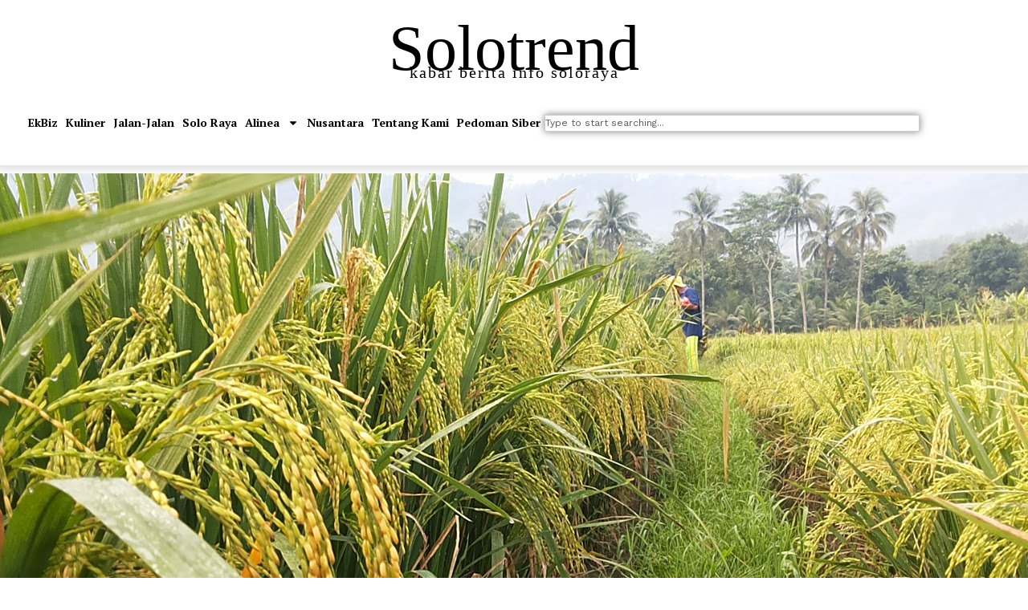

--- FILE ---
content_type: text/html; charset=UTF-8
request_url: https://solotrend.net/index.php/2019/04/15/sembilan-galur-varietas-padi-rajalele-diuji-coba/
body_size: 16862
content:
<!doctype html>
<html lang="en-US">
<head>
	<meta charset="UTF-8">
	<meta name="viewport" content="width=device-width, initial-scale=1">
	<link rel="profile" href="https://gmpg.org/xfn/11">
	<meta name='robots' content='index, follow, max-image-preview:large, max-snippet:-1, max-video-preview:-1' />

	<!-- This site is optimized with the Yoast SEO plugin v26.8 - https://yoast.com/product/yoast-seo-wordpress/ -->
	<title>Sembilan Galur Varietas Padi Rajalele Diuji Coba - Solotrend</title>
	<meta name="description" content="Sembilan galur varietas padi rajalele diuji coba massal oleh tim Pemkab Klaten dan Badan Tenaga Atom Nasional (Batan)" />
	<link rel="canonical" href="https://demo.solotrend.net/index.php/2019/04/15/sembilan-galur-varietas-padi-rajalele-diuji-coba/" />
	<meta property="og:locale" content="en_US" />
	<meta property="og:type" content="article" />
	<meta property="og:title" content="Sembilan Galur Varietas Padi Rajalele Diuji Coba - Solotrend" />
	<meta property="og:description" content="Sembilan galur varietas padi rajalele diuji coba massal oleh tim Pemkab Klaten dan Badan Tenaga Atom Nasional (Batan)" />
	<meta property="og:url" content="https://demo.solotrend.net/index.php/2019/04/15/sembilan-galur-varietas-padi-rajalele-diuji-coba/" />
	<meta property="og:site_name" content="Solotrend" />
	<meta property="article:publisher" content="https://www.facebook.com/p/Solotrendnet-100065570676643/" />
	<meta property="article:published_time" content="2019-04-15T12:45:14+00:00" />
	<meta property="article:modified_time" content="2020-09-14T13:52:51+00:00" />
	<meta property="og:image" content="https://i2.wp.com/solotrend.net/wp-content/uploads/2019/04/padi-rajalele.jpg?fit=1280%2C720&ssl=1" />
	<meta property="og:image:width" content="1280" />
	<meta property="og:image:height" content="720" />
	<meta property="og:image:type" content="image/jpeg" />
	<meta name="author" content="ranu muda" />
	<meta name="twitter:label1" content="Written by" />
	<meta name="twitter:data1" content="ranu muda" />
	<meta name="twitter:label2" content="Est. reading time" />
	<meta name="twitter:data2" content="1 minute" />
	<script type="application/ld+json" class="yoast-schema-graph">{"@context":"https://schema.org","@graph":[{"@type":"Article","@id":"https://demo.solotrend.net/index.php/2019/04/15/sembilan-galur-varietas-padi-rajalele-diuji-coba/#article","isPartOf":{"@id":"https://demo.solotrend.net/index.php/2019/04/15/sembilan-galur-varietas-padi-rajalele-diuji-coba/"},"author":{"name":"ranu muda","@id":"https://demo.solotrend.net/#/schema/person/d618d07c5d81240b748c4b3c2b63fec0"},"headline":"Sembilan Galur Varietas Padi Rajalele Diuji Coba","datePublished":"2019-04-15T12:45:14+00:00","dateModified":"2020-09-14T13:52:51+00:00","mainEntityOfPage":{"@id":"https://demo.solotrend.net/index.php/2019/04/15/sembilan-galur-varietas-padi-rajalele-diuji-coba/"},"wordCount":242,"publisher":{"@id":"https://demo.solotrend.net/#organization"},"image":{"@id":"https://demo.solotrend.net/index.php/2019/04/15/sembilan-galur-varietas-padi-rajalele-diuji-coba/#primaryimage"},"thumbnailUrl":"https://solotrend.net/wp-content/uploads/2019/04/padi-rajalele.jpg","keywords":["padi","pemkab klaten","rajalele","varietas"],"articleSection":["EkBiz"],"inLanguage":"en-US"},{"@type":"WebPage","@id":"https://demo.solotrend.net/index.php/2019/04/15/sembilan-galur-varietas-padi-rajalele-diuji-coba/","url":"https://demo.solotrend.net/index.php/2019/04/15/sembilan-galur-varietas-padi-rajalele-diuji-coba/","name":"Sembilan Galur Varietas Padi Rajalele Diuji Coba - Solotrend","isPartOf":{"@id":"https://demo.solotrend.net/#website"},"primaryImageOfPage":{"@id":"https://demo.solotrend.net/index.php/2019/04/15/sembilan-galur-varietas-padi-rajalele-diuji-coba/#primaryimage"},"image":{"@id":"https://demo.solotrend.net/index.php/2019/04/15/sembilan-galur-varietas-padi-rajalele-diuji-coba/#primaryimage"},"thumbnailUrl":"https://solotrend.net/wp-content/uploads/2019/04/padi-rajalele.jpg","datePublished":"2019-04-15T12:45:14+00:00","dateModified":"2020-09-14T13:52:51+00:00","description":"Sembilan galur varietas padi rajalele diuji coba massal oleh tim Pemkab Klaten dan Badan Tenaga Atom Nasional (Batan)","breadcrumb":{"@id":"https://demo.solotrend.net/index.php/2019/04/15/sembilan-galur-varietas-padi-rajalele-diuji-coba/#breadcrumb"},"inLanguage":"en-US","potentialAction":[{"@type":"ReadAction","target":["https://demo.solotrend.net/index.php/2019/04/15/sembilan-galur-varietas-padi-rajalele-diuji-coba/"]}]},{"@type":"ImageObject","inLanguage":"en-US","@id":"https://demo.solotrend.net/index.php/2019/04/15/sembilan-galur-varietas-padi-rajalele-diuji-coba/#primaryimage","url":"https://solotrend.net/wp-content/uploads/2019/04/padi-rajalele.jpg","contentUrl":"https://solotrend.net/wp-content/uploads/2019/04/padi-rajalele.jpg","width":1280,"height":720,"caption":"padi rajalele"},{"@type":"BreadcrumbList","@id":"https://demo.solotrend.net/index.php/2019/04/15/sembilan-galur-varietas-padi-rajalele-diuji-coba/#breadcrumb","itemListElement":[{"@type":"ListItem","position":1,"name":"Home","item":"https://solotrend.net/"},{"@type":"ListItem","position":2,"name":"EkBiz","item":"https://demo.solotrend.net/index.php/category/ekbiz/"},{"@type":"ListItem","position":3,"name":"Sembilan Galur Varietas Padi Rajalele Diuji Coba"}]},{"@type":"WebSite","@id":"https://demo.solotrend.net/#website","url":"https://demo.solotrend.net/","name":"Solotrend","description":"kabar berita info soloraya","publisher":{"@id":"https://demo.solotrend.net/#organization"},"potentialAction":[{"@type":"SearchAction","target":{"@type":"EntryPoint","urlTemplate":"https://demo.solotrend.net/?s={search_term_string}"},"query-input":{"@type":"PropertyValueSpecification","valueRequired":true,"valueName":"search_term_string"}}],"inLanguage":"en-US"},{"@type":"Organization","@id":"https://demo.solotrend.net/#organization","name":"solotrend","url":"https://demo.solotrend.net/","logo":{"@type":"ImageObject","inLanguage":"en-US","@id":"https://demo.solotrend.net/#/schema/logo/image/","url":"https://solotrend.net/wp-content/uploads/2019/10/solotrend500.png","contentUrl":"https://solotrend.net/wp-content/uploads/2019/10/solotrend500.png","width":500,"height":500,"caption":"solotrend"},"image":{"@id":"https://demo.solotrend.net/#/schema/logo/image/"},"sameAs":["https://www.facebook.com/p/Solotrendnet-100065570676643/","https://x.com/solotrend3","https://www.instagram.com/solotrendofficial/","https://www.youtube.com/@solotrendsolo"]},{"@type":"Person","@id":"https://demo.solotrend.net/#/schema/person/d618d07c5d81240b748c4b3c2b63fec0","name":"ranu muda","sameAs":["https://solotrend.net"]}]}</script>
	<!-- / Yoast SEO plugin. -->


<link rel='dns-prefetch' href='//stats.wp.com' />
<link rel="alternate" type="application/rss+xml" title="Solotrend &raquo; Feed" href="https://solotrend.net/index.php/feed/" />
<script id="wpp-js" src="https://solotrend.net/wp-content/plugins/wordpress-popular-posts/assets/js/wpp.min.js?ver=7.3.6" data-sampling="0" data-sampling-rate="100" data-api-url="https://solotrend.net/index.php/wp-json/wordpress-popular-posts" data-post-id="264" data-token="22f260a277" data-lang="0" data-debug="0"></script>
<link rel="alternate" title="oEmbed (JSON)" type="application/json+oembed" href="https://solotrend.net/index.php/wp-json/oembed/1.0/embed?url=https%3A%2F%2Fsolotrend.net%2Findex.php%2F2019%2F04%2F15%2Fsembilan-galur-varietas-padi-rajalele-diuji-coba%2F" />
<link rel="alternate" title="oEmbed (XML)" type="text/xml+oembed" href="https://solotrend.net/index.php/wp-json/oembed/1.0/embed?url=https%3A%2F%2Fsolotrend.net%2Findex.php%2F2019%2F04%2F15%2Fsembilan-galur-varietas-padi-rajalele-diuji-coba%2F&#038;format=xml" />
<style id='wp-img-auto-sizes-contain-inline-css'>
img:is([sizes=auto i],[sizes^="auto," i]){contain-intrinsic-size:3000px 1500px}
/*# sourceURL=wp-img-auto-sizes-contain-inline-css */
</style>

<style id='wp-emoji-styles-inline-css'>

	img.wp-smiley, img.emoji {
		display: inline !important;
		border: none !important;
		box-shadow: none !important;
		height: 1em !important;
		width: 1em !important;
		margin: 0 0.07em !important;
		vertical-align: -0.1em !important;
		background: none !important;
		padding: 0 !important;
	}
/*# sourceURL=wp-emoji-styles-inline-css */
</style>
<link rel='stylesheet' id='wp-block-library-css' href='https://solotrend.net/wp-includes/css/dist/block-library/style.min.css?ver=6.9' media='all' />
<style id='global-styles-inline-css'>
:root{--wp--preset--aspect-ratio--square: 1;--wp--preset--aspect-ratio--4-3: 4/3;--wp--preset--aspect-ratio--3-4: 3/4;--wp--preset--aspect-ratio--3-2: 3/2;--wp--preset--aspect-ratio--2-3: 2/3;--wp--preset--aspect-ratio--16-9: 16/9;--wp--preset--aspect-ratio--9-16: 9/16;--wp--preset--color--black: #000000;--wp--preset--color--cyan-bluish-gray: #abb8c3;--wp--preset--color--white: #ffffff;--wp--preset--color--pale-pink: #f78da7;--wp--preset--color--vivid-red: #cf2e2e;--wp--preset--color--luminous-vivid-orange: #ff6900;--wp--preset--color--luminous-vivid-amber: #fcb900;--wp--preset--color--light-green-cyan: #7bdcb5;--wp--preset--color--vivid-green-cyan: #00d084;--wp--preset--color--pale-cyan-blue: #8ed1fc;--wp--preset--color--vivid-cyan-blue: #0693e3;--wp--preset--color--vivid-purple: #9b51e0;--wp--preset--gradient--vivid-cyan-blue-to-vivid-purple: linear-gradient(135deg,rgb(6,147,227) 0%,rgb(155,81,224) 100%);--wp--preset--gradient--light-green-cyan-to-vivid-green-cyan: linear-gradient(135deg,rgb(122,220,180) 0%,rgb(0,208,130) 100%);--wp--preset--gradient--luminous-vivid-amber-to-luminous-vivid-orange: linear-gradient(135deg,rgb(252,185,0) 0%,rgb(255,105,0) 100%);--wp--preset--gradient--luminous-vivid-orange-to-vivid-red: linear-gradient(135deg,rgb(255,105,0) 0%,rgb(207,46,46) 100%);--wp--preset--gradient--very-light-gray-to-cyan-bluish-gray: linear-gradient(135deg,rgb(238,238,238) 0%,rgb(169,184,195) 100%);--wp--preset--gradient--cool-to-warm-spectrum: linear-gradient(135deg,rgb(74,234,220) 0%,rgb(151,120,209) 20%,rgb(207,42,186) 40%,rgb(238,44,130) 60%,rgb(251,105,98) 80%,rgb(254,248,76) 100%);--wp--preset--gradient--blush-light-purple: linear-gradient(135deg,rgb(255,206,236) 0%,rgb(152,150,240) 100%);--wp--preset--gradient--blush-bordeaux: linear-gradient(135deg,rgb(254,205,165) 0%,rgb(254,45,45) 50%,rgb(107,0,62) 100%);--wp--preset--gradient--luminous-dusk: linear-gradient(135deg,rgb(255,203,112) 0%,rgb(199,81,192) 50%,rgb(65,88,208) 100%);--wp--preset--gradient--pale-ocean: linear-gradient(135deg,rgb(255,245,203) 0%,rgb(182,227,212) 50%,rgb(51,167,181) 100%);--wp--preset--gradient--electric-grass: linear-gradient(135deg,rgb(202,248,128) 0%,rgb(113,206,126) 100%);--wp--preset--gradient--midnight: linear-gradient(135deg,rgb(2,3,129) 0%,rgb(40,116,252) 100%);--wp--preset--font-size--small: 13px;--wp--preset--font-size--medium: 20px;--wp--preset--font-size--large: 36px;--wp--preset--font-size--x-large: 42px;--wp--preset--spacing--20: 0.44rem;--wp--preset--spacing--30: 0.67rem;--wp--preset--spacing--40: 1rem;--wp--preset--spacing--50: 1.5rem;--wp--preset--spacing--60: 2.25rem;--wp--preset--spacing--70: 3.38rem;--wp--preset--spacing--80: 5.06rem;--wp--preset--shadow--natural: 6px 6px 9px rgba(0, 0, 0, 0.2);--wp--preset--shadow--deep: 12px 12px 50px rgba(0, 0, 0, 0.4);--wp--preset--shadow--sharp: 6px 6px 0px rgba(0, 0, 0, 0.2);--wp--preset--shadow--outlined: 6px 6px 0px -3px rgb(255, 255, 255), 6px 6px rgb(0, 0, 0);--wp--preset--shadow--crisp: 6px 6px 0px rgb(0, 0, 0);}:root { --wp--style--global--content-size: 800px;--wp--style--global--wide-size: 1200px; }:where(body) { margin: 0; }.wp-site-blocks > .alignleft { float: left; margin-right: 2em; }.wp-site-blocks > .alignright { float: right; margin-left: 2em; }.wp-site-blocks > .aligncenter { justify-content: center; margin-left: auto; margin-right: auto; }:where(.wp-site-blocks) > * { margin-block-start: 24px; margin-block-end: 0; }:where(.wp-site-blocks) > :first-child { margin-block-start: 0; }:where(.wp-site-blocks) > :last-child { margin-block-end: 0; }:root { --wp--style--block-gap: 24px; }:root :where(.is-layout-flow) > :first-child{margin-block-start: 0;}:root :where(.is-layout-flow) > :last-child{margin-block-end: 0;}:root :where(.is-layout-flow) > *{margin-block-start: 24px;margin-block-end: 0;}:root :where(.is-layout-constrained) > :first-child{margin-block-start: 0;}:root :where(.is-layout-constrained) > :last-child{margin-block-end: 0;}:root :where(.is-layout-constrained) > *{margin-block-start: 24px;margin-block-end: 0;}:root :where(.is-layout-flex){gap: 24px;}:root :where(.is-layout-grid){gap: 24px;}.is-layout-flow > .alignleft{float: left;margin-inline-start: 0;margin-inline-end: 2em;}.is-layout-flow > .alignright{float: right;margin-inline-start: 2em;margin-inline-end: 0;}.is-layout-flow > .aligncenter{margin-left: auto !important;margin-right: auto !important;}.is-layout-constrained > .alignleft{float: left;margin-inline-start: 0;margin-inline-end: 2em;}.is-layout-constrained > .alignright{float: right;margin-inline-start: 2em;margin-inline-end: 0;}.is-layout-constrained > .aligncenter{margin-left: auto !important;margin-right: auto !important;}.is-layout-constrained > :where(:not(.alignleft):not(.alignright):not(.alignfull)){max-width: var(--wp--style--global--content-size);margin-left: auto !important;margin-right: auto !important;}.is-layout-constrained > .alignwide{max-width: var(--wp--style--global--wide-size);}body .is-layout-flex{display: flex;}.is-layout-flex{flex-wrap: wrap;align-items: center;}.is-layout-flex > :is(*, div){margin: 0;}body .is-layout-grid{display: grid;}.is-layout-grid > :is(*, div){margin: 0;}body{padding-top: 0px;padding-right: 0px;padding-bottom: 0px;padding-left: 0px;}a:where(:not(.wp-element-button)){text-decoration: underline;}:root :where(.wp-element-button, .wp-block-button__link){background-color: #32373c;border-width: 0;color: #fff;font-family: inherit;font-size: inherit;font-style: inherit;font-weight: inherit;letter-spacing: inherit;line-height: inherit;padding-top: calc(0.667em + 2px);padding-right: calc(1.333em + 2px);padding-bottom: calc(0.667em + 2px);padding-left: calc(1.333em + 2px);text-decoration: none;text-transform: inherit;}.has-black-color{color: var(--wp--preset--color--black) !important;}.has-cyan-bluish-gray-color{color: var(--wp--preset--color--cyan-bluish-gray) !important;}.has-white-color{color: var(--wp--preset--color--white) !important;}.has-pale-pink-color{color: var(--wp--preset--color--pale-pink) !important;}.has-vivid-red-color{color: var(--wp--preset--color--vivid-red) !important;}.has-luminous-vivid-orange-color{color: var(--wp--preset--color--luminous-vivid-orange) !important;}.has-luminous-vivid-amber-color{color: var(--wp--preset--color--luminous-vivid-amber) !important;}.has-light-green-cyan-color{color: var(--wp--preset--color--light-green-cyan) !important;}.has-vivid-green-cyan-color{color: var(--wp--preset--color--vivid-green-cyan) !important;}.has-pale-cyan-blue-color{color: var(--wp--preset--color--pale-cyan-blue) !important;}.has-vivid-cyan-blue-color{color: var(--wp--preset--color--vivid-cyan-blue) !important;}.has-vivid-purple-color{color: var(--wp--preset--color--vivid-purple) !important;}.has-black-background-color{background-color: var(--wp--preset--color--black) !important;}.has-cyan-bluish-gray-background-color{background-color: var(--wp--preset--color--cyan-bluish-gray) !important;}.has-white-background-color{background-color: var(--wp--preset--color--white) !important;}.has-pale-pink-background-color{background-color: var(--wp--preset--color--pale-pink) !important;}.has-vivid-red-background-color{background-color: var(--wp--preset--color--vivid-red) !important;}.has-luminous-vivid-orange-background-color{background-color: var(--wp--preset--color--luminous-vivid-orange) !important;}.has-luminous-vivid-amber-background-color{background-color: var(--wp--preset--color--luminous-vivid-amber) !important;}.has-light-green-cyan-background-color{background-color: var(--wp--preset--color--light-green-cyan) !important;}.has-vivid-green-cyan-background-color{background-color: var(--wp--preset--color--vivid-green-cyan) !important;}.has-pale-cyan-blue-background-color{background-color: var(--wp--preset--color--pale-cyan-blue) !important;}.has-vivid-cyan-blue-background-color{background-color: var(--wp--preset--color--vivid-cyan-blue) !important;}.has-vivid-purple-background-color{background-color: var(--wp--preset--color--vivid-purple) !important;}.has-black-border-color{border-color: var(--wp--preset--color--black) !important;}.has-cyan-bluish-gray-border-color{border-color: var(--wp--preset--color--cyan-bluish-gray) !important;}.has-white-border-color{border-color: var(--wp--preset--color--white) !important;}.has-pale-pink-border-color{border-color: var(--wp--preset--color--pale-pink) !important;}.has-vivid-red-border-color{border-color: var(--wp--preset--color--vivid-red) !important;}.has-luminous-vivid-orange-border-color{border-color: var(--wp--preset--color--luminous-vivid-orange) !important;}.has-luminous-vivid-amber-border-color{border-color: var(--wp--preset--color--luminous-vivid-amber) !important;}.has-light-green-cyan-border-color{border-color: var(--wp--preset--color--light-green-cyan) !important;}.has-vivid-green-cyan-border-color{border-color: var(--wp--preset--color--vivid-green-cyan) !important;}.has-pale-cyan-blue-border-color{border-color: var(--wp--preset--color--pale-cyan-blue) !important;}.has-vivid-cyan-blue-border-color{border-color: var(--wp--preset--color--vivid-cyan-blue) !important;}.has-vivid-purple-border-color{border-color: var(--wp--preset--color--vivid-purple) !important;}.has-vivid-cyan-blue-to-vivid-purple-gradient-background{background: var(--wp--preset--gradient--vivid-cyan-blue-to-vivid-purple) !important;}.has-light-green-cyan-to-vivid-green-cyan-gradient-background{background: var(--wp--preset--gradient--light-green-cyan-to-vivid-green-cyan) !important;}.has-luminous-vivid-amber-to-luminous-vivid-orange-gradient-background{background: var(--wp--preset--gradient--luminous-vivid-amber-to-luminous-vivid-orange) !important;}.has-luminous-vivid-orange-to-vivid-red-gradient-background{background: var(--wp--preset--gradient--luminous-vivid-orange-to-vivid-red) !important;}.has-very-light-gray-to-cyan-bluish-gray-gradient-background{background: var(--wp--preset--gradient--very-light-gray-to-cyan-bluish-gray) !important;}.has-cool-to-warm-spectrum-gradient-background{background: var(--wp--preset--gradient--cool-to-warm-spectrum) !important;}.has-blush-light-purple-gradient-background{background: var(--wp--preset--gradient--blush-light-purple) !important;}.has-blush-bordeaux-gradient-background{background: var(--wp--preset--gradient--blush-bordeaux) !important;}.has-luminous-dusk-gradient-background{background: var(--wp--preset--gradient--luminous-dusk) !important;}.has-pale-ocean-gradient-background{background: var(--wp--preset--gradient--pale-ocean) !important;}.has-electric-grass-gradient-background{background: var(--wp--preset--gradient--electric-grass) !important;}.has-midnight-gradient-background{background: var(--wp--preset--gradient--midnight) !important;}.has-small-font-size{font-size: var(--wp--preset--font-size--small) !important;}.has-medium-font-size{font-size: var(--wp--preset--font-size--medium) !important;}.has-large-font-size{font-size: var(--wp--preset--font-size--large) !important;}.has-x-large-font-size{font-size: var(--wp--preset--font-size--x-large) !important;}
/*# sourceURL=global-styles-inline-css */
</style>

<link rel='stylesheet' id='wordpress-popular-posts-css-css' href='https://solotrend.net/wp-content/plugins/wordpress-popular-posts/assets/css/wpp.css?ver=7.3.6' media='all' />
<link rel='stylesheet' id='hello-elementor-css' href='https://solotrend.net/wp-content/themes/hello-elementor/assets/css/reset.css?ver=3.4.6' media='all' />
<link rel='stylesheet' id='hello-elementor-theme-style-css' href='https://solotrend.net/wp-content/themes/hello-elementor/assets/css/theme.css?ver=3.4.6' media='all' />
<link rel='stylesheet' id='hello-elementor-header-footer-css' href='https://solotrend.net/wp-content/themes/hello-elementor/assets/css/header-footer.css?ver=3.4.6' media='all' />
<link rel='stylesheet' id='elementor-frontend-css' href='https://solotrend.net/wp-content/plugins/elementor/assets/css/frontend.min.css?ver=3.33.2' media='all' />
<style id='elementor-frontend-inline-css'>
.elementor-16909 .elementor-element.elementor-element-16515c7a:not(.elementor-motion-effects-element-type-background), .elementor-16909 .elementor-element.elementor-element-16515c7a > .elementor-motion-effects-container > .elementor-motion-effects-layer{background-image:url("https://solotrend.net/wp-content/uploads/2019/04/padi-rajalele.jpg");}
/*# sourceURL=elementor-frontend-inline-css */
</style>
<link rel='stylesheet' id='elementor-post-16860-css' href='https://solotrend.net/wp-content/uploads/elementor/css/post-16860.css?ver=1768939169' media='all' />
<link rel='stylesheet' id='widget-heading-css' href='https://solotrend.net/wp-content/plugins/elementor/assets/css/widget-heading.min.css?ver=3.33.2' media='all' />
<link rel='stylesheet' id='widget-nav-menu-css' href='https://solotrend.net/wp-content/plugins/elementor-pro/assets/css/widget-nav-menu.min.css?ver=3.32.2' media='all' />
<link rel='stylesheet' id='widget-search-css' href='https://solotrend.net/wp-content/plugins/elementor-pro/assets/css/widget-search.min.css?ver=3.32.2' media='all' />
<link rel='stylesheet' id='e-shapes-css' href='https://solotrend.net/wp-content/plugins/elementor/assets/css/conditionals/shapes.min.css?ver=3.33.2' media='all' />
<link rel='stylesheet' id='widget-image-css' href='https://solotrend.net/wp-content/plugins/elementor/assets/css/widget-image.min.css?ver=3.33.2' media='all' />
<link rel='stylesheet' id='widget-post-info-css' href='https://solotrend.net/wp-content/plugins/elementor-pro/assets/css/widget-post-info.min.css?ver=3.32.2' media='all' />
<link rel='stylesheet' id='widget-icon-list-css' href='https://solotrend.net/wp-content/plugins/elementor/assets/css/widget-icon-list.min.css?ver=3.33.2' media='all' />
<link rel='stylesheet' id='widget-divider-css' href='https://solotrend.net/wp-content/plugins/elementor/assets/css/widget-divider.min.css?ver=3.33.2' media='all' />
<link rel='stylesheet' id='widget-post-navigation-css' href='https://solotrend.net/wp-content/plugins/elementor-pro/assets/css/widget-post-navigation.min.css?ver=3.32.2' media='all' />
<link rel='stylesheet' id='widget-author-box-css' href='https://solotrend.net/wp-content/plugins/elementor-pro/assets/css/widget-author-box.min.css?ver=3.32.2' media='all' />
<link rel='stylesheet' id='widget-posts-css' href='https://solotrend.net/wp-content/plugins/elementor-pro/assets/css/widget-posts.min.css?ver=3.32.2' media='all' />
<link rel='stylesheet' id='elementor-post-16900-css' href='https://solotrend.net/wp-content/uploads/elementor/css/post-16900.css?ver=1768939170' media='all' />
<link rel='stylesheet' id='elementor-post-16905-css' href='https://solotrend.net/wp-content/uploads/elementor/css/post-16905.css?ver=1768939170' media='all' />
<link rel='stylesheet' id='elementor-post-16909-css' href='https://solotrend.net/wp-content/uploads/elementor/css/post-16909.css?ver=1768939262' media='all' />
<link rel='stylesheet' id='elementor-gf-roboto-css' href='https://fonts.googleapis.com/css?family=Roboto:100,100italic,200,200italic,300,300italic,400,400italic,500,500italic,600,600italic,700,700italic,800,800italic,900,900italic&#038;display=auto' media='all' />
<link rel='stylesheet' id='elementor-gf-robotoslab-css' href='https://fonts.googleapis.com/css?family=Roboto+Slab:100,100italic,200,200italic,300,300italic,400,400italic,500,500italic,600,600italic,700,700italic,800,800italic,900,900italic&#038;display=auto' media='all' />
<link rel='stylesheet' id='elementor-gf-ptserif-css' href='https://fonts.googleapis.com/css?family=PT+Serif:100,100italic,200,200italic,300,300italic,400,400italic,500,500italic,600,600italic,700,700italic,800,800italic,900,900italic&#038;display=auto' media='all' />
<link rel='stylesheet' id='elementor-gf-worksans-css' href='https://fonts.googleapis.com/css?family=Work+Sans:100,100italic,200,200italic,300,300italic,400,400italic,500,500italic,600,600italic,700,700italic,800,800italic,900,900italic&#038;display=auto' media='all' />
<script src="https://solotrend.net/wp-includes/js/jquery/jquery.min.js?ver=3.7.1" id="jquery-core-js"></script>
<script src="https://solotrend.net/wp-includes/js/jquery/jquery-migrate.min.js?ver=3.4.1" id="jquery-migrate-js"></script>
<link rel="https://api.w.org/" href="https://solotrend.net/index.php/wp-json/" /><link rel="alternate" title="JSON" type="application/json" href="https://solotrend.net/index.php/wp-json/wp/v2/posts/264" /><link rel="EditURI" type="application/rsd+xml" title="RSD" href="https://solotrend.net/xmlrpc.php?rsd" />
<meta name="generator" content="WordPress 6.9" />
<link rel='shortlink' href='https://solotrend.net/?p=264' />
	<style>img#wpstats{display:none}</style>
		            <style id="wpp-loading-animation-styles">@-webkit-keyframes bgslide{from{background-position-x:0}to{background-position-x:-200%}}@keyframes bgslide{from{background-position-x:0}to{background-position-x:-200%}}.wpp-widget-block-placeholder,.wpp-shortcode-placeholder{margin:0 auto;width:60px;height:3px;background:#dd3737;background:linear-gradient(90deg,#dd3737 0%,#571313 10%,#dd3737 100%);background-size:200% auto;border-radius:3px;-webkit-animation:bgslide 1s infinite linear;animation:bgslide 1s infinite linear}</style>
            <meta name="generator" content="Elementor 3.33.2; features: e_font_icon_svg, additional_custom_breakpoints; settings: css_print_method-external, google_font-enabled, font_display-auto">
			<style>
				.e-con.e-parent:nth-of-type(n+4):not(.e-lazyloaded):not(.e-no-lazyload),
				.e-con.e-parent:nth-of-type(n+4):not(.e-lazyloaded):not(.e-no-lazyload) * {
					background-image: none !important;
				}
				@media screen and (max-height: 1024px) {
					.e-con.e-parent:nth-of-type(n+3):not(.e-lazyloaded):not(.e-no-lazyload),
					.e-con.e-parent:nth-of-type(n+3):not(.e-lazyloaded):not(.e-no-lazyload) * {
						background-image: none !important;
					}
				}
				@media screen and (max-height: 640px) {
					.e-con.e-parent:nth-of-type(n+2):not(.e-lazyloaded):not(.e-no-lazyload),
					.e-con.e-parent:nth-of-type(n+2):not(.e-lazyloaded):not(.e-no-lazyload) * {
						background-image: none !important;
					}
				}
			</style>
			<link rel="icon" href="https://solotrend.net/wp-content/uploads/2019/10/cropped-solotrend500-32x32.png" sizes="32x32" />
<link rel="icon" href="https://solotrend.net/wp-content/uploads/2019/10/cropped-solotrend500-192x192.png" sizes="192x192" />
<link rel="apple-touch-icon" href="https://solotrend.net/wp-content/uploads/2019/10/cropped-solotrend500-180x180.png" />
<meta name="msapplication-TileImage" content="https://solotrend.net/wp-content/uploads/2019/10/cropped-solotrend500-270x270.png" />
</head>
<body class="wp-singular post-template-default single single-post postid-264 single-format-standard wp-custom-logo wp-embed-responsive wp-theme-hello-elementor hello-elementor-default elementor-default elementor-kit-16860 elementor-page-16909">


<a class="skip-link screen-reader-text" href="#content">Skip to content</a>

		<header data-elementor-type="header" data-elementor-id="16900" class="elementor elementor-16900 elementor-location-header" data-elementor-post-type="elementor_library">
			<div class="elementor-element elementor-element-1685ae4f e-con-full e-flex e-con e-parent" data-id="1685ae4f" data-element_type="container" data-settings="{&quot;shape_divider_top&quot;:&quot;zigzag&quot;}">
				<div class="elementor-shape elementor-shape-top" aria-hidden="true" data-negative="false">
			<svg xmlns="http://www.w3.org/2000/svg" viewBox="0 0 1800 5.8" preserveAspectRatio="none">
  <path class="elementor-shape-fill" d="M5.4.4l5.4 5.3L16.5.4l5.4 5.3L27.5.4 33 5.7 38.6.4l5.5 5.4h.1L49.9.4l5.4 5.3L60.9.4l5.5 5.3L72 .4l5.5 5.3L83.1.4l5.4 5.3L94.1.4l5.5 5.4h.2l5.6-5.4 5.5 5.3 5.6-5.3 5.4 5.3 5.6-5.3 5.5 5.3 5.6-5.3 5.5 5.4h.2l5.6-5.4 5.4 5.3L161 .4l5.4 5.3L172 .4l5.5 5.3 5.6-5.3 5.4 5.3 5.7-5.3 5.4 5.4h.2l5.6-5.4 5.5 5.3 5.6-5.3 5.5 5.3 5.6-5.3 5.4 5.3 5.6-5.3 5.5 5.4h.2l5.6-5.4 5.5 5.3L261 .4l5.4 5.3L272 .4l5.5 5.3 5.6-5.3 5.5 5.3 5.6-5.3 5.5 5.4h.1l5.7-5.4 5.4 5.3 5.6-5.3 5.5 5.3 5.6-5.3 5.4 5.3 5.7-5.3 5.4 5.4h.2l5.6-5.4 5.5 5.3L361 .4l5.5 5.3 5.6-5.3 5.4 5.3 5.6-5.3 5.5 5.3 5.6-5.3 5.5 5.4h.1l5.7-5.4 5.4 5.3 5.6-5.3 5.5 5.3 5.6-5.3 5.5 5.3 5.6-5.3 5.5 5.4h.1l5.6-5.4 5.5 5.3L461 .4l5.5 5.3 5.6-5.3 5.4 5.3 5.7-5.3 5.4 5.3 5.6-5.3 5.5 5.4h.2l5.6-5.4 5.5 5.3 5.6-5.3 5.4 5.3 5.6-5.3 5.5 5.3 5.6-5.3 5.5 5.4h.1L550 .4l5.4 5.3L561 .4l5.5 5.3 5.6-5.3 5.5 5.3 5.6-5.3 5.4 5.3 5.6-5.3 5.5 5.4h.2l5.6-5.4 5.5 5.3 5.6-5.3 5.4 5.3 5.7-5.3 5.4 5.3 5.6-5.3 5.5 5.4h.2L650 .4l5.5 5.3 5.6-5.3 5.4 5.3 5.6-5.3 5.5 5.3 5.6-5.3 5.5 5.3 5.6-5.3 5.4 5.4h.2l5.6-5.4 5.5 5.3 5.6-5.3 5.5 5.3 5.6-5.3 5.4 5.3 5.6-5.3 5.5 5.4h.2L750 .4l5.5 5.3 5.6-5.3 5.4 5.3 5.7-5.3 5.4 5.3 5.6-5.3 5.5 5.3 5.6-5.3 5.5 5.4h.1l5.7-5.4 5.4 5.3 5.6-5.3 5.5 5.3 5.6-5.3 5.5 5.3 5.6-5.3 5.4 5.4h.2L850 .4l5.5 5.3 5.6-5.3 5.5 5.3 5.6-5.3 5.4 5.3 5.6-5.3 5.5 5.3 5.6-5.3 5.5 5.4h.2l5.6-5.4 5.4 5.3 5.7-5.3 5.4 5.3 5.6-5.3 5.5 5.3 5.6-5.3 5.5 5.4h.1l5.7-5.4 5.4 5.3 5.6-5.3 5.5 5.3 5.6-5.3 5.5 5.3 5.6-5.3 5.4 5.3 5.6-5.3 5.5 5.4h.2l5.6-5.4 5.5 5.3 5.6-5.3 5.4 5.3 5.6-5.3 5.5 5.3 5.6-5.3 5.5 5.4h.2l5.6-5.4 5.4 5.3 5.7-5.3 5.4 5.3 5.6-5.3 5.5 5.3 5.6-5.3 5.5 5.3 5.6-5.3 5.4 5.4h.2l5.6-5.4 5.5 5.3 5.6-5.3 5.5 5.3 5.6-5.3 5.4 5.3 5.6-5.3 5.5 5.4h.2l5.6-5.4 5.5 5.3 5.6-5.3 5.4 5.3 5.6-5.3 5.5 5.3 5.6-5.3 5.5 5.3 5.6-5.3 5.5 5.4h.1l5.7-5.4 5.4 5.3 5.6-5.3 5.5 5.3 5.6-5.3 5.5 5.3 5.6-5.3 5.4 5.4h.2l5.6-5.4 5.5 5.3 5.6-5.3 5.5 5.3 5.6-5.3 5.4 5.3 5.6-5.3 5.5 5.3 5.6-5.3 5.5 5.4h.2l5.6-5.4 5.4 5.3 5.6-5.3 5.5 5.3 5.6-5.3 5.5 5.3 5.6-5.3 5.5 5.4h.1l5.7-5.4 5.4 5.3 5.6-5.3 5.5 5.3 5.6-5.3 5.5 5.3 5.6-5.3 5.4 5.3 5.6-5.3 5.5 5.4h.2l5.6-5.4 5.5 5.3 5.6-5.3 5.4 5.3 5.6-5.3 5.5 5.3 5.6-5.3 5.5 5.4h.2l5.6-5.4 5.4 5.3 5.6-5.3 5.5 5.3 5.6-5.3 5.5 5.3 5.6-5.3 5.4 5.3 5.7-5.3 5.4 5.4h.2l5.6-5.4 5.5 5.3 5.6-5.3 5.5 5.3 5.6-5.3 5.4 5.3 5.6-5.3 5.5 5.4h.2l5.6-5.4 5.5 5.3 5.6-5.3 5.4 5.3 5.6-5.3 5.5 5.3 5.6-5.3 5.5 5.3 5.6-5.3 5.5 5.4h.1l5.6-5.4 5.5 5.3 5.6-5.3 5.5 5.3 5.6-5.3 5.4 5.3 5.7-5.3 5.4 5.4h.2l5.6-5.4 5.5 5.3 5.6-5.3 5.5 5.3 5.6-5.3 5.4 5.3 5.6-5.3 5.5 5.3 5.6-5.3 5.5 5.4h.1l5.7-5.4 5.4 5.3 5.6-5.3 5.5 5.3 5.6-5.3 5.5 5.3 5.6-5.3 5.5 5.4h.1l5.6-5.4 5.5 5.3 5.6-5.3 5.5 5.3 5.6-5.3 5.4 5.3 5.7-5.3 5.4 5.3 5.6-5.3 5.5 5.4V0H-.2v5.8z"/>
</svg>
		</div>
		<div class="elementor-element elementor-element-31993d7f e-con-full e-flex e-con e-child" data-id="31993d7f" data-element_type="container">
				<div class="elementor-element elementor-element-7a25f7a6 elementor-widget elementor-widget-heading" data-id="7a25f7a6" data-element_type="widget" data-widget_type="heading.default">
					<h2 class="elementor-heading-title elementor-size-default"><a href="https://solotrend.net">Solotrend</a></h2>				</div>
				<div class="elementor-element elementor-element-658cf6a5 elementor-widget elementor-widget-heading" data-id="658cf6a5" data-element_type="widget" data-widget_type="heading.default">
					<h2 class="elementor-heading-title elementor-size-default">kabar berita info soloraya</h2>				</div>
				</div>
		<div class="elementor-element elementor-element-15e807f3 e-con-full e-flex e-con e-child" data-id="15e807f3" data-element_type="container">
		<div class="elementor-element elementor-element-212951a3 e-con-full e-flex e-con e-child" data-id="212951a3" data-element_type="container">
				<div class="elementor-element elementor-element-4ed831c elementor-nav-menu__align-center elementor-nav-menu--dropdown-tablet elementor-nav-menu__text-align-aside elementor-nav-menu--toggle elementor-nav-menu--burger elementor-widget elementor-widget-nav-menu" data-id="4ed831c" data-element_type="widget" data-settings="{&quot;layout&quot;:&quot;horizontal&quot;,&quot;submenu_icon&quot;:{&quot;value&quot;:&quot;&lt;svg aria-hidden=\&quot;true\&quot; class=\&quot;e-font-icon-svg e-fas-caret-down\&quot; viewBox=\&quot;0 0 320 512\&quot; xmlns=\&quot;http:\/\/www.w3.org\/2000\/svg\&quot;&gt;&lt;path d=\&quot;M31.3 192h257.3c17.8 0 26.7 21.5 14.1 34.1L174.1 354.8c-7.8 7.8-20.5 7.8-28.3 0L17.2 226.1C4.6 213.5 13.5 192 31.3 192z\&quot;&gt;&lt;\/path&gt;&lt;\/svg&gt;&quot;,&quot;library&quot;:&quot;fa-solid&quot;},&quot;toggle&quot;:&quot;burger&quot;}" data-widget_type="nav-menu.default">
								<nav aria-label="Menu" class="elementor-nav-menu--main elementor-nav-menu__container elementor-nav-menu--layout-horizontal e--pointer-underline e--animation-fade">
				<ul id="menu-1-4ed831c" class="elementor-nav-menu"><li class="menu-item menu-item-type-taxonomy menu-item-object-category current-post-ancestor current-menu-parent current-post-parent menu-item-36"><a href="https://solotrend.net/index.php/category/ekbiz/" class="elementor-item">EkBiz</a></li>
<li class="menu-item menu-item-type-taxonomy menu-item-object-category menu-item-23"><a href="https://solotrend.net/index.php/category/kuliner/" class="elementor-item">Kuliner</a></li>
<li class="menu-item menu-item-type-taxonomy menu-item-object-category menu-item-21"><a href="https://solotrend.net/index.php/category/jalan-jalan/" class="elementor-item">Jalan-Jalan</a></li>
<li class="menu-item menu-item-type-taxonomy menu-item-object-category menu-item-2898"><a href="https://solotrend.net/index.php/category/solo-raya/" class="elementor-item">Solo Raya</a></li>
<li class="menu-item menu-item-type-taxonomy menu-item-object-category menu-item-has-children menu-item-5336"><a href="https://solotrend.net/index.php/category/alinea/" class="elementor-item">Alinea</a>
<ul class="sub-menu elementor-nav-menu--dropdown">
	<li class="menu-item menu-item-type-taxonomy menu-item-object-category menu-item-5337"><a href="https://solotrend.net/index.php/category/alinea/puisi/" class="elementor-sub-item">Puisi</a></li>
	<li class="menu-item menu-item-type-taxonomy menu-item-object-category menu-item-5338"><a href="https://solotrend.net/index.php/category/alinea/cerpen/" class="elementor-sub-item">Cerpen</a></li>
	<li class="menu-item menu-item-type-taxonomy menu-item-object-category menu-item-5339"><a href="https://solotrend.net/index.php/category/alinea/resensi-buku/" class="elementor-sub-item">Resensi Buku</a></li>
</ul>
</li>
<li class="menu-item menu-item-type-taxonomy menu-item-object-category menu-item-5340"><a href="https://solotrend.net/index.php/category/nusantara/" class="elementor-item">Nusantara</a></li>
<li class="menu-item menu-item-type-post_type menu-item-object-page menu-item-17047"><a href="https://solotrend.net/index.php/tentang-saya/" class="elementor-item">Tentang Kami</a></li>
<li class="menu-item menu-item-type-post_type menu-item-object-page menu-item-17046"><a href="https://solotrend.net/index.php/pedoman-cyber/" class="elementor-item">Pedoman Siber</a></li>
</ul>			</nav>
					<div class="elementor-menu-toggle" role="button" tabindex="0" aria-label="Menu Toggle" aria-expanded="false">
			<svg aria-hidden="true" role="presentation" class="elementor-menu-toggle__icon--open e-font-icon-svg e-eicon-menu-bar" viewBox="0 0 1000 1000" xmlns="http://www.w3.org/2000/svg"><path d="M104 333H896C929 333 958 304 958 271S929 208 896 208H104C71 208 42 237 42 271S71 333 104 333ZM104 583H896C929 583 958 554 958 521S929 458 896 458H104C71 458 42 487 42 521S71 583 104 583ZM104 833H896C929 833 958 804 958 771S929 708 896 708H104C71 708 42 737 42 771S71 833 104 833Z"></path></svg><svg aria-hidden="true" role="presentation" class="elementor-menu-toggle__icon--close e-font-icon-svg e-eicon-close" viewBox="0 0 1000 1000" xmlns="http://www.w3.org/2000/svg"><path d="M742 167L500 408 258 167C246 154 233 150 217 150 196 150 179 158 167 167 154 179 150 196 150 212 150 229 154 242 171 254L408 500 167 742C138 771 138 800 167 829 196 858 225 858 254 829L496 587 738 829C750 842 767 846 783 846 800 846 817 842 829 829 842 817 846 804 846 783 846 767 842 750 829 737L588 500 833 258C863 229 863 200 833 171 804 137 775 137 742 167Z"></path></svg>		</div>
					<nav class="elementor-nav-menu--dropdown elementor-nav-menu__container" aria-hidden="true">
				<ul id="menu-2-4ed831c" class="elementor-nav-menu"><li class="menu-item menu-item-type-taxonomy menu-item-object-category current-post-ancestor current-menu-parent current-post-parent menu-item-36"><a href="https://solotrend.net/index.php/category/ekbiz/" class="elementor-item" tabindex="-1">EkBiz</a></li>
<li class="menu-item menu-item-type-taxonomy menu-item-object-category menu-item-23"><a href="https://solotrend.net/index.php/category/kuliner/" class="elementor-item" tabindex="-1">Kuliner</a></li>
<li class="menu-item menu-item-type-taxonomy menu-item-object-category menu-item-21"><a href="https://solotrend.net/index.php/category/jalan-jalan/" class="elementor-item" tabindex="-1">Jalan-Jalan</a></li>
<li class="menu-item menu-item-type-taxonomy menu-item-object-category menu-item-2898"><a href="https://solotrend.net/index.php/category/solo-raya/" class="elementor-item" tabindex="-1">Solo Raya</a></li>
<li class="menu-item menu-item-type-taxonomy menu-item-object-category menu-item-has-children menu-item-5336"><a href="https://solotrend.net/index.php/category/alinea/" class="elementor-item" tabindex="-1">Alinea</a>
<ul class="sub-menu elementor-nav-menu--dropdown">
	<li class="menu-item menu-item-type-taxonomy menu-item-object-category menu-item-5337"><a href="https://solotrend.net/index.php/category/alinea/puisi/" class="elementor-sub-item" tabindex="-1">Puisi</a></li>
	<li class="menu-item menu-item-type-taxonomy menu-item-object-category menu-item-5338"><a href="https://solotrend.net/index.php/category/alinea/cerpen/" class="elementor-sub-item" tabindex="-1">Cerpen</a></li>
	<li class="menu-item menu-item-type-taxonomy menu-item-object-category menu-item-5339"><a href="https://solotrend.net/index.php/category/alinea/resensi-buku/" class="elementor-sub-item" tabindex="-1">Resensi Buku</a></li>
</ul>
</li>
<li class="menu-item menu-item-type-taxonomy menu-item-object-category menu-item-5340"><a href="https://solotrend.net/index.php/category/nusantara/" class="elementor-item" tabindex="-1">Nusantara</a></li>
<li class="menu-item menu-item-type-post_type menu-item-object-page menu-item-17047"><a href="https://solotrend.net/index.php/tentang-saya/" class="elementor-item" tabindex="-1">Tentang Kami</a></li>
<li class="menu-item menu-item-type-post_type menu-item-object-page menu-item-17046"><a href="https://solotrend.net/index.php/pedoman-cyber/" class="elementor-item" tabindex="-1">Pedoman Siber</a></li>
</ul>			</nav>
						</div>
				<div class="elementor-element elementor-element-2f67cab elementor-widget__width-auto elementor-widget elementor-widget-search" data-id="2f67cab" data-element_type="widget" data-settings="{&quot;submit_trigger&quot;:&quot;key_enter&quot;,&quot;pagination_type_options&quot;:&quot;none&quot;}" data-widget_type="search.default">
							<search class="e-search hidden" role="search">
			<form class="e-search-form" action="https://solotrend.net" method="get">

				
				<label class="e-search-label" for="search-2f67cab">
					<span class="elementor-screen-only">
						Search					</span>
					<svg aria-hidden="true" class="e-font-icon-svg e-fab-searchengin" viewBox="0 0 460 512" xmlns="http://www.w3.org/2000/svg"><path d="M220.6 130.3l-67.2 28.2V43.2L98.7 233.5l54.7-24.2v130.3l67.2-209.3zm-83.2-96.7l-1.3 4.7-15.2 52.9C80.6 106.7 52 145.8 52 191.5c0 52.3 34.3 95.9 83.4 105.5v53.6C57.5 340.1 0 272.4 0 191.6c0-80.5 59.8-147.2 137.4-158zm311.4 447.2c-11.2 11.2-23.1 12.3-28.6 10.5-5.4-1.8-27.1-19.9-60.4-44.4-33.3-24.6-33.6-35.7-43-56.7-9.4-20.9-30.4-42.6-57.5-52.4l-9.7-14.7c-24.7 16.9-53 26.9-81.3 28.7l2.1-6.6 15.9-49.5c46.5-11.9 80.9-54 80.9-104.2 0-54.5-38.4-102.1-96-107.1V32.3C254.4 37.4 320 106.8 320 191.6c0 33.6-11.2 64.7-29 90.4l14.6 9.6c9.8 27.1 31.5 48 52.4 57.4s32.2 9.7 56.8 43c24.6 33.2 42.7 54.9 44.5 60.3s.7 17.3-10.5 28.5zm-9.9-17.9c0-4.4-3.6-8-8-8s-8 3.6-8 8 3.6 8 8 8 8-3.6 8-8z"></path></svg>				</label>

				<div class="e-search-input-wrapper">
					<input id="search-2f67cab" placeholder="Type to start searching..." class="e-search-input" type="search" name="s" value="" autocomplete="off" role="combobox" aria-autocomplete="list" aria-expanded="false" aria-controls="results-2f67cab" aria-haspopup="listbox">
					<svg aria-hidden="true" class="e-font-icon-svg e-fas-times" viewBox="0 0 352 512" xmlns="http://www.w3.org/2000/svg"><path d="M242.72 256l100.07-100.07c12.28-12.28 12.28-32.19 0-44.48l-22.24-22.24c-12.28-12.28-32.19-12.28-44.48 0L176 189.28 75.93 89.21c-12.28-12.28-32.19-12.28-44.48 0L9.21 111.45c-12.28 12.28-12.28 32.19 0 44.48L109.28 256 9.21 356.07c-12.28 12.28-12.28 32.19 0 44.48l22.24 22.24c12.28 12.28 32.2 12.28 44.48 0L176 322.72l100.07 100.07c12.28 12.28 32.2 12.28 44.48 0l22.24-22.24c12.28-12.28 12.28-32.19 0-44.48L242.72 256z"></path></svg>										<output id="results-2f67cab" class="e-search-results-container hide-loader" aria-live="polite" aria-atomic="true" aria-label="Results for search" tabindex="0">
						<div class="e-search-results"></div>
											</output>
									</div>
				
				
				<button class="e-search-submit elementor-screen-only " type="submit" aria-label="Search">
					
									</button>
				<input type="hidden" name="e_search_props" value="2f67cab-16900">
			</form>
		</search>
						</div>
				</div>
				</div>
				</div>
				</header>
				<div data-elementor-type="single-post" data-elementor-id="16909" class="elementor elementor-16909 elementor-location-single post-264 post type-post status-publish format-standard has-post-thumbnail hentry category-ekbiz tag-padi tag-pemkab-klaten tag-rajalele tag-varietas" data-elementor-post-type="elementor_library">
			<div class="elementor-element elementor-element-16515c7a e-flex e-con-boxed e-con e-parent" data-id="16515c7a" data-element_type="container" data-settings="{&quot;background_background&quot;:&quot;classic&quot;}">
					<div class="e-con-inner">
				<div class="elementor-element elementor-element-21e9bc9d elementor-widget elementor-widget-post-info" data-id="21e9bc9d" data-element_type="widget" data-widget_type="post-info.default">
							<ul class="elementor-inline-items elementor-icon-list-items elementor-post-info">
								<li class="elementor-icon-list-item elementor-repeater-item-4648be2 elementor-inline-item" itemprop="about">
													<span class="elementor-icon-list-text elementor-post-info__item elementor-post-info__item--type-terms">
										<span class="elementor-post-info__terms-list">
				<a href="https://solotrend.net/index.php/category/ekbiz/" class="elementor-post-info__terms-list-item">EkBiz</a>				</span>
					</span>
								</li>
				</ul>
						</div>
				<div class="elementor-element elementor-element-230d0627 elementor-widget elementor-widget-theme-post-title elementor-page-title elementor-widget-heading" data-id="230d0627" data-element_type="widget" data-widget_type="theme-post-title.default">
					<h1 class="elementor-heading-title elementor-size-default">Sembilan Galur Varietas Padi Rajalele Diuji Coba</h1>				</div>
					</div>
				</div>
		<div class="elementor-element elementor-element-fcf34f2 e-flex e-con-boxed e-con e-parent" data-id="fcf34f2" data-element_type="container">
					<div class="e-con-inner">
				<div class="elementor-element elementor-element-4e3c0497 elementor-align-center elementor-widget elementor-widget-post-info" data-id="4e3c0497" data-element_type="widget" data-widget_type="post-info.default">
							<ul class="elementor-inline-items elementor-icon-list-items elementor-post-info">
								<li class="elementor-icon-list-item elementor-repeater-item-8a9fb74 elementor-inline-item">
										<span class="elementor-icon-list-icon">
								<i aria-hidden="true" class="far fa-tags"></i>							</span>
									<span class="elementor-icon-list-text elementor-post-info__item elementor-post-info__item--type-custom">
										By:					</span>
								</li>
				<li class="elementor-icon-list-item elementor-repeater-item-bd211a2 elementor-inline-item" itemprop="author">
						<a href="https://solotrend.net/index.php/author/ranumuda/">
														<span class="elementor-icon-list-text elementor-post-info__item elementor-post-info__item--type-author">
										ranu muda					</span>
									</a>
				</li>
				<li class="elementor-icon-list-item elementor-repeater-item-123c964 elementor-inline-item">
													<span class="elementor-icon-list-text elementor-post-info__item elementor-post-info__item--type-custom">
										|					</span>
								</li>
				<li class="elementor-icon-list-item elementor-repeater-item-bb0aaa6 elementor-inline-item">
										<span class="elementor-icon-list-icon">
								<i aria-hidden="true" class="far fa-tags"></i>							</span>
									<span class="elementor-icon-list-text elementor-post-info__item elementor-post-info__item--type-custom">
										Date:					</span>
								</li>
				<li class="elementor-icon-list-item elementor-repeater-item-2869cd5 elementor-inline-item" itemprop="datePublished">
													<span class="elementor-icon-list-text elementor-post-info__item elementor-post-info__item--type-date">
										<time>15 April 2019</time>					</span>
								</li>
				</ul>
						</div>
				<div class="elementor-element elementor-element-2f5450ce elementor-widget-divider--view-line elementor-widget elementor-widget-divider" data-id="2f5450ce" data-element_type="widget" data-widget_type="divider.default">
							<div class="elementor-divider">
			<span class="elementor-divider-separator">
						</span>
		</div>
						</div>
					</div>
				</div>
		<div class="elementor-element elementor-element-4b5413b3 e-flex e-con-boxed e-con e-parent" data-id="4b5413b3" data-element_type="container">
					<div class="e-con-inner">
		<div class="elementor-element elementor-element-698ad3a6 e-con-full e-flex e-con e-child" data-id="698ad3a6" data-element_type="container">
				<div class="elementor-element elementor-element-45a7bd41 elementor-widget elementor-widget-theme-post-content" data-id="45a7bd41" data-element_type="widget" data-widget_type="theme-post-content.default">
					<p><strong>KLATEN</strong> &#8211; Sembilan galur varietas <a href="https://jatengprov.go.id/beritadaerah/padi-rojolele-srinar-dan-srinuk-mulai-dikenalkan-ke-publik/">padi rajalele</a> diuji coba massal oleh tim Pemkab Klaten dan Badan Tenaga Atom Nasional (Batan), untuk melengkapi proposal syarat uji pelepasan oleh Kementerian Pertanian<strong>. </strong>&#8216; Ada sembilan galur padi yang kami uji bersama masyarakat,&#8221; kata Kepala Badan Perencanaan Penelitian dan Pengembangan Daerah (Bappeda) Pemkab Klaten, Sunarno, Jumat (12/4).</p>
<p>Menurutnya, uji aroma dan rasa itu dilakukan sebagai syarat pelengkap sebelum uji pelepasan oleh pemerintah pusat. Uji rasa dan aroma <a href="https://solotrend.net/index.php/tag/beras/">beras</a> itu melibatkan 80 responden dari berbagai kalangan yang merasakan dan menilai beras rajalele.</p>
<p>Hasil penilaian masyarakat akan disertakan dalam dokumen proposal ke Jakarta. Dari beras sembilan galur itu, dari pengamatan sekilas beras dari galur nomor tiga yang paling memperoleh nilai tinggi. Namun demikian seluruh total penilaian itu akan diputuskan pemerintah pusat dalam sidang pelepasan varietas.</p>
<p>Uji aroma dan rasa itu dilakukan juga untuk membuktikan bahwa rekayasa genetika dengan radioaktif itu diterima masyarakat luas. Hasil laboratorium menunjukkan perubahan signifikan tetapi rasa dan aroma tetap diminati masyarakat.</p>
<p>Sidang uji pelepasan merupakan tahap terakhir setelah Pemkab dan Batan berinovasi sejak tahun 2012 menangkarkan padi rajalele.  Jika lulus uji pelepasan, padi varietas baru hasil rekayasa itu akan bisa dilepas ke pasar dan warga Klaten akan memiliki kebanggan.</p>
<p>Kaur Pemerintahan Desa Gledeg, Kecamatan Karanganom, Awaludin Harhara mengatakan saat diuji itu ada 12 varian di masyarakat. Beras berasa; dari sembilan galur rajalele dan tiga beras lain sebagai pembanding. Beras sudah dimasak dan dicermati masing-masing responden secara mendetail. []</p>
<p>&nbsp;</p>
<p>sumber: suara merdeka</p>
<p>&nbsp;</p>
				</div>
				<div class="elementor-element elementor-element-3bf5907d elementor-widget__width-auto elementor-widget elementor-widget-post-info" data-id="3bf5907d" data-element_type="widget" data-widget_type="post-info.default">
							<ul class="elementor-inline-items elementor-icon-list-items elementor-post-info">
								<li class="elementor-icon-list-item elementor-repeater-item-945a5b7 elementor-inline-item" itemprop="about">
													<span class="elementor-icon-list-text elementor-post-info__item elementor-post-info__item--type-terms">
							<span class="elementor-post-info__item-prefix">TAGS</span>
										<span class="elementor-post-info__terms-list">
				<a href="https://solotrend.net/index.php/tag/padi/" class="elementor-post-info__terms-list-item">padi</a>, <a href="https://solotrend.net/index.php/tag/pemkab-klaten/" class="elementor-post-info__terms-list-item">pemkab klaten</a>, <a href="https://solotrend.net/index.php/tag/rajalele/" class="elementor-post-info__terms-list-item">rajalele</a>, <a href="https://solotrend.net/index.php/tag/varietas/" class="elementor-post-info__terms-list-item">varietas</a>				</span>
					</span>
								</li>
				</ul>
						</div>
				<div class="elementor-element elementor-element-6adeab45 elementor-widget elementor-widget-post-navigation" data-id="6adeab45" data-element_type="widget" data-widget_type="post-navigation.default">
							<div class="elementor-post-navigation" role="navigation" aria-label="Post Navigation">
			<div class="elementor-post-navigation__prev elementor-post-navigation__link">
							</div>
						<div class="elementor-post-navigation__next elementor-post-navigation__link">
				<a href="https://solotrend.net/index.php/2019/04/16/siswa-sekolah-alam-bengawan-solo-belajar-cara-bertanam-sayur-dan-buah/" rel="next"><span class="elementor-post-navigation__link__next"><span class="post-navigation__next--label">Next article</span><span class="post-navigation__next--title">Siswa Sekolah Alam Bengawan Solo Belajar Cara Bertanam Sayur dan Buah</span></span></a>			</div>
		</div>
						</div>
				<div class="elementor-element elementor-element-78e0b6d6 elementor-widget-divider--view-line elementor-widget elementor-widget-divider" data-id="78e0b6d6" data-element_type="widget" data-widget_type="divider.default">
							<div class="elementor-divider">
			<span class="elementor-divider-separator">
						</span>
		</div>
						</div>
				<div class="elementor-element elementor-element-29ef43ea elementor-author-box--avatar-yes elementor-author-box--name-yes elementor-author-box--biography-yes elementor-widget elementor-widget-author-box" data-id="29ef43ea" data-element_type="widget" data-widget_type="author-box.default">
							<div class="elementor-author-box">
							<a href="https://solotrend.net" target="_blank" class="elementor-author-box__avatar">
					<img src="https://secure.gravatar.com/avatar/1f998b5c0a3929af4279b4a7ed73ec22fc9cdceb213701ac363f01222f4a57cd?s=300&#038;d=mm&#038;r=g" alt="Picture of ranu muda" loading="lazy">
				</a>
			
			<div class="elementor-author-box__text">
									<a href="https://solotrend.net" target="_blank">
						<h4 class="elementor-author-box__name">
							ranu muda						</h4>
					</a>
				
									<div class="elementor-author-box__bio">
											</div>
				
							</div>
		</div>
						</div>
				<div class="elementor-element elementor-element-609a11d0 elementor-widget-divider--view-line elementor-widget elementor-widget-divider" data-id="609a11d0" data-element_type="widget" data-widget_type="divider.default">
							<div class="elementor-divider">
			<span class="elementor-divider-separator">
						</span>
		</div>
						</div>
				</div>
		<div class="elementor-element elementor-element-2016f85d e-con-full e-flex e-con e-child" data-id="2016f85d" data-element_type="container">
				<div class="elementor-element elementor-element-7c462157 elementor-widget elementor-widget-image" data-id="7c462157" data-element_type="widget" data-widget_type="image.default">
															<img fetchpriority="high" width="724" height="1024" src="https://solotrend.net/wp-content/uploads/2025/10/1-PSMB-ALL-UNIT-1.png" class="attachment-large size-large wp-image-16861" alt="" srcset="https://solotrend.net/wp-content/uploads/2025/10/1-PSMB-ALL-UNIT-1.png 855w, https://solotrend.net/wp-content/uploads/2025/10/elementor/thumbs/1-PSMB-ALL-UNIT-1-rcl6z22t5gcj6o6ychzvhu9dxvlrfw23gpcpfv41rk.png 311w" sizes="(max-width: 724px) 100vw, 724px" />															</div>
				<div class="elementor-element elementor-element-2aa7b92f elementor-widget elementor-widget-heading" data-id="2aa7b92f" data-element_type="widget" data-widget_type="heading.default">
					<h2 class="elementor-heading-title elementor-size-default">Popular</h2>				</div>
				<div class="elementor-element elementor-element-61983ac3 elementor-widget-divider--view-line elementor-widget elementor-widget-divider" data-id="61983ac3" data-element_type="widget" data-widget_type="divider.default">
							<div class="elementor-divider">
			<span class="elementor-divider-separator">
						</span>
		</div>
						</div>
				<div class="elementor-element elementor-element-cabab5f elementor-widget elementor-widget-wordpress-popular-posts-ewidget" data-id="cabab5f" data-element_type="widget" data-widget_type="wordpress-popular-posts-ewidget.default">
					<div class="wpp-shortcode"><script type="application/json" data-id="wpp-shortcode-inline-js">{"title":"","limit":"10","offset":0,"range":"last24hours","time_quantity":24,"time_unit":"hour","freshness":false,"order_by":"views","post_type":"post","pid":"","exclude":"","cat":"","taxonomy":"category","term_id":"","author":"","shorten_title":{"active":true,"length":"25","words":false},"post-excerpt":{"active":false,"length":0,"keep_format":false,"words":false},"thumbnail":{"active":true,"build":"manual","width":"75","height":"75"},"rating":false,"stats_tag":{"comment_count":false,"views":false,"author":false,"date":{"active":false,"format":"F j, Y"},"category":false,"taxonomy":{"active":false,"name":"category"}},"markup":{"custom_html":true,"wpp-start":"&lt;ul class=&quot;wpp-list&quot;&gt;","wpp-end":"&lt;\/ul&gt;","title-start":"&lt;h2&gt;","title-end":"&lt;\/h2&gt;","post-html":"&lt;li class=&quot;{current_class}&quot;&gt;{thumb} {title} &lt;span class=&quot;wpp-meta post-stats&quot;&gt;{stats}&lt;\/span&gt;&lt;p class=&quot;wpp-excerpt&quot;&gt;{excerpt}&lt;\/p&gt;&lt;\/li&gt;"},"theme":{"name":""}}</script><div class="wpp-shortcode-placeholder"></div></div>				</div>
				</div>
					</div>
				</div>
		<div class="elementor-element elementor-element-6006fd3b e-flex e-con-boxed e-con e-parent" data-id="6006fd3b" data-element_type="container">
					<div class="e-con-inner">
				<div class="elementor-element elementor-element-4f5fb12b elementor-widget elementor-widget-heading" data-id="4f5fb12b" data-element_type="widget" data-widget_type="heading.default">
					<h2 class="elementor-heading-title elementor-size-default">Related
</h2>				</div>
				<div class="elementor-element elementor-element-16279153 elementor-absolute elementor-widget elementor-widget-heading" data-id="16279153" data-element_type="widget" data-settings="{&quot;_position&quot;:&quot;absolute&quot;}" data-widget_type="heading.default">
					<h2 class="elementor-heading-title elementor-size-default">Berita Lainnya</h2>				</div>
					</div>
				</div>
		<div class="elementor-element elementor-element-23a70da3 e-flex e-con-boxed e-con e-parent" data-id="23a70da3" data-element_type="container">
					<div class="e-con-inner">
				<div class="elementor-element elementor-element-2427f06a elementor-grid-4 elementor-grid-tablet-2 elementor-grid-mobile-1 elementor-posts--thumbnail-top elementor-widget elementor-widget-posts" data-id="2427f06a" data-element_type="widget" data-settings="{&quot;classic_columns&quot;:&quot;4&quot;,&quot;classic_columns_tablet&quot;:&quot;2&quot;,&quot;classic_columns_mobile&quot;:&quot;1&quot;,&quot;classic_row_gap&quot;:{&quot;unit&quot;:&quot;px&quot;,&quot;size&quot;:35,&quot;sizes&quot;:[]},&quot;classic_row_gap_tablet&quot;:{&quot;unit&quot;:&quot;px&quot;,&quot;size&quot;:&quot;&quot;,&quot;sizes&quot;:[]},&quot;classic_row_gap_mobile&quot;:{&quot;unit&quot;:&quot;px&quot;,&quot;size&quot;:&quot;&quot;,&quot;sizes&quot;:[]}}" data-widget_type="posts.classic">
				<div class="elementor-widget-container">
							<div class="elementor-posts-container elementor-posts elementor-posts--skin-classic elementor-grid" role="list">
				<article class="elementor-post elementor-grid-item post-17754 post type-post status-publish format-standard has-post-thumbnail hentry category-sport tag-tni-au" role="listitem">
				<a class="elementor-post__thumbnail__link" href="https://solotrend.net/index.php/2026/01/31/pererat-silaturahmi-dan-kebugaran-wingdik-400-matukjur-gelar-olahraga-bersama/" tabindex="-1" >
			<div class="elementor-post__thumbnail"><img width="300" height="200" src="https://solotrend.net/wp-content/uploads/2026/01/Wingdik-400Matukjur-Gelar-Olahraga-Bersama-300x200.jpeg" class="attachment-medium size-medium wp-image-17755" alt="Wingdik 400Matukjur Gelar Olahraga Bersama" /></div>
		</a>
				<div class="elementor-post__text">
				<h3 class="elementor-post__title">
			<a href="https://solotrend.net/index.php/2026/01/31/pererat-silaturahmi-dan-kebugaran-wingdik-400-matukjur-gelar-olahraga-bersama/" >
				Pererat Silaturahmi dan Kebugaran, Wingdik 400/Matukjur Gelar Olahraga Bersama			</a>
		</h3>
				<div class="elementor-post__meta-data">
					<span class="elementor-post-author">
			ranu muda		</span>
				<span class="elementor-post-date">
			31 January, 2026		</span>
				</div>
				</div>
				</article>
				<article class="elementor-post elementor-grid-item post-17757 post type-post status-publish format-standard has-post-thumbnail hentry category-nusantara tag-kemenag tag-laznas-dewan-dakwah tag-wakaf" role="listitem">
				<a class="elementor-post__thumbnail__link" href="https://solotrend.net/index.php/2026/01/27/laznas-dan-badan-wakaf-dewan-dakwah-silaturrahim-ke-kemenag-ri/" tabindex="-1" >
			<div class="elementor-post__thumbnail"><img width="300" height="240" src="https://solotrend.net/wp-content/uploads/2026/01/Laznas-dan-Badan-Wakaf-Dewan-Dakwah-Silaturrahim-ke-Kemenag-300x240.jpeg" class="attachment-medium size-medium wp-image-17758" alt="Laznas dan Badan Wakaf Dewan Dakwah Silaturrahim ke Kemenag" /></div>
		</a>
				<div class="elementor-post__text">
				<h3 class="elementor-post__title">
			<a href="https://solotrend.net/index.php/2026/01/27/laznas-dan-badan-wakaf-dewan-dakwah-silaturrahim-ke-kemenag-ri/" >
				Laznas dan Badan Wakaf Dewan Dakwah Silaturrahim ke Kemenag RI			</a>
		</h3>
				<div class="elementor-post__meta-data">
					<span class="elementor-post-author">
			ranu muda		</span>
				<span class="elementor-post-date">
			27 January, 2026		</span>
				</div>
				</div>
				</article>
				<article class="elementor-post elementor-grid-item post-17747 post type-post status-publish format-standard has-post-thumbnail hentry category-ekbiz tag-ekonomi-syariah tag-kemenag tag-menag" role="listitem">
				<a class="elementor-post__thumbnail__link" href="https://solotrend.net/index.php/2026/01/26/menag-sebut-ekonomi-syariah-harus-jadi-instrumen-keadilan-sosial/" tabindex="-1" >
			<div class="elementor-post__thumbnail"><img loading="lazy" width="300" height="169" src="https://solotrend.net/wp-content/uploads/2026/01/Menag-Nasaruddin-Umar-300x169.jpeg" class="attachment-medium size-medium wp-image-17748" alt="Menag Nasaruddin Umar" /></div>
		</a>
				<div class="elementor-post__text">
				<h3 class="elementor-post__title">
			<a href="https://solotrend.net/index.php/2026/01/26/menag-sebut-ekonomi-syariah-harus-jadi-instrumen-keadilan-sosial/" >
				Menag Sebut Ekonomi Syariah Harus Jadi Instrumen Keadilan Sosial			</a>
		</h3>
				<div class="elementor-post__meta-data">
					<span class="elementor-post-author">
			ranu muda		</span>
				<span class="elementor-post-date">
			26 January, 2026		</span>
				</div>
				</div>
				</article>
				<article class="elementor-post elementor-grid-item post-17742 post type-post status-publish format-standard has-post-thumbnail hentry category-solo-raya tag-buku tag-flp tag-penulis" role="listitem">
				<a class="elementor-post__thumbnail__link" href="https://solotrend.net/index.php/2026/01/24/flp-cabang-sragen-jalin-kerjasama-ke-dinas-arpusda/" tabindex="-1" >
			<div class="elementor-post__thumbnail"><img loading="lazy" width="300" height="225" src="https://solotrend.net/wp-content/uploads/2026/01/FLP-Sragen-ke-Dinas-Perpus-300x225.jpeg" class="attachment-medium size-medium wp-image-17743" alt="FLP Sragen ke Dinas Perpus" /></div>
		</a>
				<div class="elementor-post__text">
				<h3 class="elementor-post__title">
			<a href="https://solotrend.net/index.php/2026/01/24/flp-cabang-sragen-jalin-kerjasama-ke-dinas-arpusda/" >
				FLP Cabang Sragen Jalin Kerjasama ke Dinas Arpusda			</a>
		</h3>
				<div class="elementor-post__meta-data">
					<span class="elementor-post-author">
			ranu muda		</span>
				<span class="elementor-post-date">
			24 January, 2026		</span>
				</div>
				</div>
				</article>
				</div>
		
						</div>
				</div>
					</div>
				</div>
				</div>
				<footer data-elementor-type="footer" data-elementor-id="16905" class="elementor elementor-16905 elementor-location-footer" data-elementor-post-type="elementor_library">
			<div class="elementor-element elementor-element-2322602f e-con-full e-flex e-con e-parent" data-id="2322602f" data-element_type="container" data-settings="{&quot;background_background&quot;:&quot;classic&quot;}">
		<div class="elementor-element elementor-element-48f9ca6c e-flex e-con-boxed e-con e-child" data-id="48f9ca6c" data-element_type="container">
					<div class="e-con-inner">
		<div class="elementor-element elementor-element-70aec922 e-con-full e-flex e-con e-child" data-id="70aec922" data-element_type="container">
				<div class="elementor-element elementor-element-7e71a3d1 elementor-widget elementor-widget-theme-site-logo elementor-widget-image" data-id="7e71a3d1" data-element_type="widget" data-widget_type="theme-site-logo.default">
											<a href="https://solotrend.net">
			<img loading="lazy" width="2178" height="1064" src="https://solotrend.net/wp-content/uploads/2024/09/pecah.png" class="attachment-full size-full wp-image-13758" alt="" srcset="https://solotrend.net/wp-content/uploads/2024/09/pecah.png 2178w, https://solotrend.net/wp-content/uploads/2024/09/pecah-300x147.png 300w, https://solotrend.net/wp-content/uploads/2024/09/pecah-1024x500.png 1024w, https://solotrend.net/wp-content/uploads/2024/09/pecah-768x375.png 768w, https://solotrend.net/wp-content/uploads/2024/09/pecah-1536x750.png 1536w, https://solotrend.net/wp-content/uploads/2024/09/pecah-2048x1000.png 2048w, https://solotrend.net/wp-content/uploads/2024/09/pecah-860x420.png 860w, https://solotrend.net/wp-content/uploads/2024/09/pecah-150x73.png 150w, https://solotrend.net/wp-content/uploads/2024/09/pecah-696x340.png 696w, https://solotrend.net/wp-content/uploads/2024/09/pecah-1068x522.png 1068w, https://solotrend.net/wp-content/uploads/2024/09/pecah-1920x938.png 1920w" sizes="(max-width: 2178px) 100vw, 2178px" />				</a>
											</div>
				</div>
		<div class="elementor-element elementor-element-4da5d2dc e-con-full e-flex e-con e-child" data-id="4da5d2dc" data-element_type="container">
				<div class="elementor-element elementor-element-136df40d elementor-nav-menu--dropdown-tablet elementor-nav-menu__text-align-aside elementor-nav-menu--toggle elementor-nav-menu--burger elementor-widget elementor-widget-nav-menu" data-id="136df40d" data-element_type="widget" data-settings="{&quot;layout&quot;:&quot;horizontal&quot;,&quot;submenu_icon&quot;:{&quot;value&quot;:&quot;&lt;svg aria-hidden=\&quot;true\&quot; class=\&quot;e-font-icon-svg e-fas-caret-down\&quot; viewBox=\&quot;0 0 320 512\&quot; xmlns=\&quot;http:\/\/www.w3.org\/2000\/svg\&quot;&gt;&lt;path d=\&quot;M31.3 192h257.3c17.8 0 26.7 21.5 14.1 34.1L174.1 354.8c-7.8 7.8-20.5 7.8-28.3 0L17.2 226.1C4.6 213.5 13.5 192 31.3 192z\&quot;&gt;&lt;\/path&gt;&lt;\/svg&gt;&quot;,&quot;library&quot;:&quot;fa-solid&quot;},&quot;toggle&quot;:&quot;burger&quot;}" data-widget_type="nav-menu.default">
								<nav aria-label="Menu" class="elementor-nav-menu--main elementor-nav-menu__container elementor-nav-menu--layout-horizontal e--pointer-underline e--animation-fade">
				<ul id="menu-1-136df40d" class="elementor-nav-menu"><li class="menu-item menu-item-type-taxonomy menu-item-object-category current-post-ancestor current-menu-parent current-post-parent menu-item-36"><a href="https://solotrend.net/index.php/category/ekbiz/" class="elementor-item">EkBiz</a></li>
<li class="menu-item menu-item-type-taxonomy menu-item-object-category menu-item-23"><a href="https://solotrend.net/index.php/category/kuliner/" class="elementor-item">Kuliner</a></li>
<li class="menu-item menu-item-type-taxonomy menu-item-object-category menu-item-21"><a href="https://solotrend.net/index.php/category/jalan-jalan/" class="elementor-item">Jalan-Jalan</a></li>
<li class="menu-item menu-item-type-taxonomy menu-item-object-category menu-item-2898"><a href="https://solotrend.net/index.php/category/solo-raya/" class="elementor-item">Solo Raya</a></li>
<li class="menu-item menu-item-type-taxonomy menu-item-object-category menu-item-has-children menu-item-5336"><a href="https://solotrend.net/index.php/category/alinea/" class="elementor-item">Alinea</a>
<ul class="sub-menu elementor-nav-menu--dropdown">
	<li class="menu-item menu-item-type-taxonomy menu-item-object-category menu-item-5337"><a href="https://solotrend.net/index.php/category/alinea/puisi/" class="elementor-sub-item">Puisi</a></li>
	<li class="menu-item menu-item-type-taxonomy menu-item-object-category menu-item-5338"><a href="https://solotrend.net/index.php/category/alinea/cerpen/" class="elementor-sub-item">Cerpen</a></li>
	<li class="menu-item menu-item-type-taxonomy menu-item-object-category menu-item-5339"><a href="https://solotrend.net/index.php/category/alinea/resensi-buku/" class="elementor-sub-item">Resensi Buku</a></li>
</ul>
</li>
<li class="menu-item menu-item-type-taxonomy menu-item-object-category menu-item-5340"><a href="https://solotrend.net/index.php/category/nusantara/" class="elementor-item">Nusantara</a></li>
<li class="menu-item menu-item-type-post_type menu-item-object-page menu-item-17047"><a href="https://solotrend.net/index.php/tentang-saya/" class="elementor-item">Tentang Kami</a></li>
<li class="menu-item menu-item-type-post_type menu-item-object-page menu-item-17046"><a href="https://solotrend.net/index.php/pedoman-cyber/" class="elementor-item">Pedoman Siber</a></li>
</ul>			</nav>
					<div class="elementor-menu-toggle" role="button" tabindex="0" aria-label="Menu Toggle" aria-expanded="false">
			<svg aria-hidden="true" role="presentation" class="elementor-menu-toggle__icon--open e-font-icon-svg e-eicon-menu-bar" viewBox="0 0 1000 1000" xmlns="http://www.w3.org/2000/svg"><path d="M104 333H896C929 333 958 304 958 271S929 208 896 208H104C71 208 42 237 42 271S71 333 104 333ZM104 583H896C929 583 958 554 958 521S929 458 896 458H104C71 458 42 487 42 521S71 583 104 583ZM104 833H896C929 833 958 804 958 771S929 708 896 708H104C71 708 42 737 42 771S71 833 104 833Z"></path></svg><svg aria-hidden="true" role="presentation" class="elementor-menu-toggle__icon--close e-font-icon-svg e-eicon-close" viewBox="0 0 1000 1000" xmlns="http://www.w3.org/2000/svg"><path d="M742 167L500 408 258 167C246 154 233 150 217 150 196 150 179 158 167 167 154 179 150 196 150 212 150 229 154 242 171 254L408 500 167 742C138 771 138 800 167 829 196 858 225 858 254 829L496 587 738 829C750 842 767 846 783 846 800 846 817 842 829 829 842 817 846 804 846 783 846 767 842 750 829 737L588 500 833 258C863 229 863 200 833 171 804 137 775 137 742 167Z"></path></svg>		</div>
					<nav class="elementor-nav-menu--dropdown elementor-nav-menu__container" aria-hidden="true">
				<ul id="menu-2-136df40d" class="elementor-nav-menu"><li class="menu-item menu-item-type-taxonomy menu-item-object-category current-post-ancestor current-menu-parent current-post-parent menu-item-36"><a href="https://solotrend.net/index.php/category/ekbiz/" class="elementor-item" tabindex="-1">EkBiz</a></li>
<li class="menu-item menu-item-type-taxonomy menu-item-object-category menu-item-23"><a href="https://solotrend.net/index.php/category/kuliner/" class="elementor-item" tabindex="-1">Kuliner</a></li>
<li class="menu-item menu-item-type-taxonomy menu-item-object-category menu-item-21"><a href="https://solotrend.net/index.php/category/jalan-jalan/" class="elementor-item" tabindex="-1">Jalan-Jalan</a></li>
<li class="menu-item menu-item-type-taxonomy menu-item-object-category menu-item-2898"><a href="https://solotrend.net/index.php/category/solo-raya/" class="elementor-item" tabindex="-1">Solo Raya</a></li>
<li class="menu-item menu-item-type-taxonomy menu-item-object-category menu-item-has-children menu-item-5336"><a href="https://solotrend.net/index.php/category/alinea/" class="elementor-item" tabindex="-1">Alinea</a>
<ul class="sub-menu elementor-nav-menu--dropdown">
	<li class="menu-item menu-item-type-taxonomy menu-item-object-category menu-item-5337"><a href="https://solotrend.net/index.php/category/alinea/puisi/" class="elementor-sub-item" tabindex="-1">Puisi</a></li>
	<li class="menu-item menu-item-type-taxonomy menu-item-object-category menu-item-5338"><a href="https://solotrend.net/index.php/category/alinea/cerpen/" class="elementor-sub-item" tabindex="-1">Cerpen</a></li>
	<li class="menu-item menu-item-type-taxonomy menu-item-object-category menu-item-5339"><a href="https://solotrend.net/index.php/category/alinea/resensi-buku/" class="elementor-sub-item" tabindex="-1">Resensi Buku</a></li>
</ul>
</li>
<li class="menu-item menu-item-type-taxonomy menu-item-object-category menu-item-5340"><a href="https://solotrend.net/index.php/category/nusantara/" class="elementor-item" tabindex="-1">Nusantara</a></li>
<li class="menu-item menu-item-type-post_type menu-item-object-page menu-item-17047"><a href="https://solotrend.net/index.php/tentang-saya/" class="elementor-item" tabindex="-1">Tentang Kami</a></li>
<li class="menu-item menu-item-type-post_type menu-item-object-page menu-item-17046"><a href="https://solotrend.net/index.php/pedoman-cyber/" class="elementor-item" tabindex="-1">Pedoman Siber</a></li>
</ul>			</nav>
						</div>
				</div>
					</div>
				</div>
		<div class="elementor-element elementor-element-37c549c4 e-flex e-con-boxed e-con e-child" data-id="37c549c4" data-element_type="container">
					<div class="e-con-inner">
				<div class="elementor-element elementor-element-6779819d elementor-widget elementor-widget-heading" data-id="6779819d" data-element_type="widget" data-widget_type="heading.default">
					<p class="elementor-heading-title elementor-size-default">© 2025 Solotrend. All Rights Reserved.</p>				</div>
					</div>
				</div>
				</div>
				</footer>
		
<script type="speculationrules">
{"prefetch":[{"source":"document","where":{"and":[{"href_matches":"/*"},{"not":{"href_matches":["/wp-*.php","/wp-admin/*","/wp-content/uploads/*","/wp-content/*","/wp-content/plugins/*","/wp-content/themes/hello-elementor/*","/*\\?(.+)"]}},{"not":{"selector_matches":"a[rel~=\"nofollow\"]"}},{"not":{"selector_matches":".no-prefetch, .no-prefetch a"}}]},"eagerness":"conservative"}]}
</script>
			<script>
				const lazyloadRunObserver = () => {
					const lazyloadBackgrounds = document.querySelectorAll( `.e-con.e-parent:not(.e-lazyloaded)` );
					const lazyloadBackgroundObserver = new IntersectionObserver( ( entries ) => {
						entries.forEach( ( entry ) => {
							if ( entry.isIntersecting ) {
								let lazyloadBackground = entry.target;
								if( lazyloadBackground ) {
									lazyloadBackground.classList.add( 'e-lazyloaded' );
								}
								lazyloadBackgroundObserver.unobserve( entry.target );
							}
						});
					}, { rootMargin: '200px 0px 200px 0px' } );
					lazyloadBackgrounds.forEach( ( lazyloadBackground ) => {
						lazyloadBackgroundObserver.observe( lazyloadBackground );
					} );
				};
				const events = [
					'DOMContentLoaded',
					'elementor/lazyload/observe',
				];
				events.forEach( ( event ) => {
					document.addEventListener( event, lazyloadRunObserver );
				} );
			</script>
			<script src="https://solotrend.net/wp-content/themes/hello-elementor/assets/js/hello-frontend.js?ver=3.4.6" id="hello-theme-frontend-js"></script>
<script src="https://solotrend.net/wp-content/plugins/elementor/assets/js/webpack.runtime.min.js?ver=3.33.2" id="elementor-webpack-runtime-js"></script>
<script src="https://solotrend.net/wp-content/plugins/elementor/assets/js/frontend-modules.min.js?ver=3.33.2" id="elementor-frontend-modules-js"></script>
<script src="https://solotrend.net/wp-includes/js/jquery/ui/core.min.js?ver=1.13.3" id="jquery-ui-core-js"></script>
<script id="elementor-frontend-js-before">
var elementorFrontendConfig = {"environmentMode":{"edit":false,"wpPreview":false,"isScriptDebug":false},"i18n":{"shareOnFacebook":"Share on Facebook","shareOnTwitter":"Share on Twitter","pinIt":"Pin it","download":"Download","downloadImage":"Download image","fullscreen":"Fullscreen","zoom":"Zoom","share":"Share","playVideo":"Play Video","previous":"Previous","next":"Next","close":"Close","a11yCarouselPrevSlideMessage":"Previous slide","a11yCarouselNextSlideMessage":"Next slide","a11yCarouselFirstSlideMessage":"This is the first slide","a11yCarouselLastSlideMessage":"This is the last slide","a11yCarouselPaginationBulletMessage":"Go to slide"},"is_rtl":false,"breakpoints":{"xs":0,"sm":480,"md":768,"lg":1025,"xl":1440,"xxl":1600},"responsive":{"breakpoints":{"mobile":{"label":"Mobile Portrait","value":767,"default_value":767,"direction":"max","is_enabled":true},"mobile_extra":{"label":"Mobile Landscape","value":880,"default_value":880,"direction":"max","is_enabled":false},"tablet":{"label":"Tablet Portrait","value":1024,"default_value":1024,"direction":"max","is_enabled":true},"tablet_extra":{"label":"Tablet Landscape","value":1200,"default_value":1200,"direction":"max","is_enabled":false},"laptop":{"label":"Laptop","value":1366,"default_value":1366,"direction":"max","is_enabled":false},"widescreen":{"label":"Widescreen","value":2400,"default_value":2400,"direction":"min","is_enabled":false}},"hasCustomBreakpoints":false},"version":"3.33.2","is_static":false,"experimentalFeatures":{"e_font_icon_svg":true,"additional_custom_breakpoints":true,"container":true,"e_optimized_markup":true,"theme_builder_v2":true,"hello-theme-header-footer":true,"nested-elements":true,"home_screen":true,"global_classes_should_enforce_capabilities":true,"e_variables":true,"cloud-library":true,"e_opt_in_v4_page":true,"import-export-customization":true,"mega-menu":true,"e_pro_variables":true},"urls":{"assets":"https:\/\/solotrend.net\/wp-content\/plugins\/elementor\/assets\/","ajaxurl":"https:\/\/solotrend.net\/wp-admin\/admin-ajax.php","uploadUrl":"https:\/\/solotrend.net\/wp-content\/uploads"},"nonces":{"floatingButtonsClickTracking":"448d4d9326"},"swiperClass":"swiper","settings":{"page":[],"editorPreferences":[]},"kit":{"active_breakpoints":["viewport_mobile","viewport_tablet"],"global_image_lightbox":"yes","lightbox_enable_counter":"yes","lightbox_enable_fullscreen":"yes","lightbox_enable_zoom":"yes","lightbox_enable_share":"yes","lightbox_title_src":"title","lightbox_description_src":"description","hello_header_logo_type":"logo","hello_header_menu_layout":"horizontal","hello_footer_logo_type":"logo"},"post":{"id":264,"title":"Sembilan%20Galur%20Varietas%20Padi%20Rajalele%20Diuji%20Coba%20-%20Solotrend","excerpt":"","featuredImage":"https:\/\/solotrend.net\/wp-content\/uploads\/2019\/04\/padi-rajalele-1024x576.jpg"}};
//# sourceURL=elementor-frontend-js-before
</script>
<script src="https://solotrend.net/wp-content/plugins/elementor/assets/js/frontend.min.js?ver=3.33.2" id="elementor-frontend-js"></script>
<script src="https://solotrend.net/wp-content/plugins/elementor-pro/assets/lib/smartmenus/jquery.smartmenus.min.js?ver=1.2.1" id="smartmenus-js"></script>
<script src="https://solotrend.net/wp-includes/js/imagesloaded.min.js?ver=5.0.0" id="imagesloaded-js"></script>
<script id="jetpack-stats-js-before">
_stq = window._stq || [];
_stq.push([ "view", JSON.parse("{\"v\":\"ext\",\"blog\":\"160649182\",\"post\":\"264\",\"tz\":\"7\",\"srv\":\"solotrend.net\",\"j\":\"1:15.3.1\"}") ]);
_stq.push([ "clickTrackerInit", "160649182", "264" ]);
//# sourceURL=jetpack-stats-js-before
</script>
<script src="https://stats.wp.com/e-202605.js" id="jetpack-stats-js" defer data-wp-strategy="defer"></script>
<script src="https://solotrend.net/wp-content/plugins/elementor-pro/assets/js/webpack-pro.runtime.min.js?ver=3.32.2" id="elementor-pro-webpack-runtime-js"></script>
<script src="https://solotrend.net/wp-includes/js/dist/hooks.min.js?ver=dd5603f07f9220ed27f1" id="wp-hooks-js"></script>
<script src="https://solotrend.net/wp-includes/js/dist/i18n.min.js?ver=c26c3dc7bed366793375" id="wp-i18n-js"></script>
<script id="wp-i18n-js-after">
wp.i18n.setLocaleData( { 'text direction\u0004ltr': [ 'ltr' ] } );
//# sourceURL=wp-i18n-js-after
</script>
<script id="elementor-pro-frontend-js-before">
var ElementorProFrontendConfig = {"ajaxurl":"https:\/\/solotrend.net\/wp-admin\/admin-ajax.php","nonce":"94a2423e8c","urls":{"assets":"https:\/\/solotrend.net\/wp-content\/plugins\/elementor-pro\/assets\/","rest":"https:\/\/solotrend.net\/index.php\/wp-json\/"},"settings":{"lazy_load_background_images":true},"popup":{"hasPopUps":false},"shareButtonsNetworks":{"facebook":{"title":"Facebook","has_counter":true},"twitter":{"title":"Twitter"},"linkedin":{"title":"LinkedIn","has_counter":true},"pinterest":{"title":"Pinterest","has_counter":true},"reddit":{"title":"Reddit","has_counter":true},"vk":{"title":"VK","has_counter":true},"odnoklassniki":{"title":"OK","has_counter":true},"tumblr":{"title":"Tumblr"},"digg":{"title":"Digg"},"skype":{"title":"Skype"},"stumbleupon":{"title":"StumbleUpon","has_counter":true},"mix":{"title":"Mix"},"telegram":{"title":"Telegram"},"pocket":{"title":"Pocket","has_counter":true},"xing":{"title":"XING","has_counter":true},"whatsapp":{"title":"WhatsApp"},"email":{"title":"Email"},"print":{"title":"Print"},"x-twitter":{"title":"X"},"threads":{"title":"Threads"}},"facebook_sdk":{"lang":"en_US","app_id":""},"lottie":{"defaultAnimationUrl":"https:\/\/solotrend.net\/wp-content\/plugins\/elementor-pro\/modules\/lottie\/assets\/animations\/default.json"}};
//# sourceURL=elementor-pro-frontend-js-before
</script>
<script src="https://solotrend.net/wp-content/plugins/elementor-pro/assets/js/frontend.min.js?ver=3.32.2" id="elementor-pro-frontend-js"></script>
<script src="https://solotrend.net/wp-content/plugins/elementor-pro/assets/js/elements-handlers.min.js?ver=3.32.2" id="pro-elements-handlers-js"></script>
<script id="wp-emoji-settings" type="application/json">
{"baseUrl":"https://s.w.org/images/core/emoji/17.0.2/72x72/","ext":".png","svgUrl":"https://s.w.org/images/core/emoji/17.0.2/svg/","svgExt":".svg","source":{"concatemoji":"https://solotrend.net/wp-includes/js/wp-emoji-release.min.js?ver=6.9"}}
</script>
<script type="module">
/*! This file is auto-generated */
const a=JSON.parse(document.getElementById("wp-emoji-settings").textContent),o=(window._wpemojiSettings=a,"wpEmojiSettingsSupports"),s=["flag","emoji"];function i(e){try{var t={supportTests:e,timestamp:(new Date).valueOf()};sessionStorage.setItem(o,JSON.stringify(t))}catch(e){}}function c(e,t,n){e.clearRect(0,0,e.canvas.width,e.canvas.height),e.fillText(t,0,0);t=new Uint32Array(e.getImageData(0,0,e.canvas.width,e.canvas.height).data);e.clearRect(0,0,e.canvas.width,e.canvas.height),e.fillText(n,0,0);const a=new Uint32Array(e.getImageData(0,0,e.canvas.width,e.canvas.height).data);return t.every((e,t)=>e===a[t])}function p(e,t){e.clearRect(0,0,e.canvas.width,e.canvas.height),e.fillText(t,0,0);var n=e.getImageData(16,16,1,1);for(let e=0;e<n.data.length;e++)if(0!==n.data[e])return!1;return!0}function u(e,t,n,a){switch(t){case"flag":return n(e,"\ud83c\udff3\ufe0f\u200d\u26a7\ufe0f","\ud83c\udff3\ufe0f\u200b\u26a7\ufe0f")?!1:!n(e,"\ud83c\udde8\ud83c\uddf6","\ud83c\udde8\u200b\ud83c\uddf6")&&!n(e,"\ud83c\udff4\udb40\udc67\udb40\udc62\udb40\udc65\udb40\udc6e\udb40\udc67\udb40\udc7f","\ud83c\udff4\u200b\udb40\udc67\u200b\udb40\udc62\u200b\udb40\udc65\u200b\udb40\udc6e\u200b\udb40\udc67\u200b\udb40\udc7f");case"emoji":return!a(e,"\ud83e\u1fac8")}return!1}function f(e,t,n,a){let r;const o=(r="undefined"!=typeof WorkerGlobalScope&&self instanceof WorkerGlobalScope?new OffscreenCanvas(300,150):document.createElement("canvas")).getContext("2d",{willReadFrequently:!0}),s=(o.textBaseline="top",o.font="600 32px Arial",{});return e.forEach(e=>{s[e]=t(o,e,n,a)}),s}function r(e){var t=document.createElement("script");t.src=e,t.defer=!0,document.head.appendChild(t)}a.supports={everything:!0,everythingExceptFlag:!0},new Promise(t=>{let n=function(){try{var e=JSON.parse(sessionStorage.getItem(o));if("object"==typeof e&&"number"==typeof e.timestamp&&(new Date).valueOf()<e.timestamp+604800&&"object"==typeof e.supportTests)return e.supportTests}catch(e){}return null}();if(!n){if("undefined"!=typeof Worker&&"undefined"!=typeof OffscreenCanvas&&"undefined"!=typeof URL&&URL.createObjectURL&&"undefined"!=typeof Blob)try{var e="postMessage("+f.toString()+"("+[JSON.stringify(s),u.toString(),c.toString(),p.toString()].join(",")+"));",a=new Blob([e],{type:"text/javascript"});const r=new Worker(URL.createObjectURL(a),{name:"wpTestEmojiSupports"});return void(r.onmessage=e=>{i(n=e.data),r.terminate(),t(n)})}catch(e){}i(n=f(s,u,c,p))}t(n)}).then(e=>{for(const n in e)a.supports[n]=e[n],a.supports.everything=a.supports.everything&&a.supports[n],"flag"!==n&&(a.supports.everythingExceptFlag=a.supports.everythingExceptFlag&&a.supports[n]);var t;a.supports.everythingExceptFlag=a.supports.everythingExceptFlag&&!a.supports.flag,a.supports.everything||((t=a.source||{}).concatemoji?r(t.concatemoji):t.wpemoji&&t.twemoji&&(r(t.twemoji),r(t.wpemoji)))});
//# sourceURL=https://solotrend.net/wp-includes/js/wp-emoji-loader.min.js
</script>

</body>
</html>


<!-- Page cached by LiteSpeed Cache 7.6.2 on 2026-01-31 19:08:47 -->

--- FILE ---
content_type: text/css
request_url: https://solotrend.net/wp-content/uploads/elementor/css/post-16900.css?ver=1768939170
body_size: 789
content:
.elementor-16900 .elementor-element.elementor-element-1685ae4f{--display:flex;border-style:none;--border-style:none;box-shadow:0px 0px 10px 5px rgba(0, 0, 0, 0.13);--margin-top:0px;--margin-bottom:10px;--margin-left:0px;--margin-right:0px;}.elementor-16900 .elementor-element.elementor-element-31993d7f{--display:flex;--flex-direction:column;--container-widget-width:100%;--container-widget-height:initial;--container-widget-flex-grow:0;--container-widget-align-self:initial;--flex-wrap-mobile:wrap;}.elementor-widget-heading .elementor-heading-title{font-family:var( --e-global-typography-primary-font-family ), Sans-serif;font-weight:var( --e-global-typography-primary-font-weight );color:var( --e-global-color-primary );}.elementor-16900 .elementor-element.elementor-element-7a25f7a6{text-align:center;}.elementor-16900 .elementor-element.elementor-element-7a25f7a6 .elementor-heading-title{font-family:"Times New Roman", Sans-serif;font-size:80px;font-weight:400;color:#000000;}.elementor-16900 .elementor-element.elementor-element-658cf6a5{margin:-20px 0px calc(var(--kit-widget-spacing, 0px) + 0px) 0px;text-align:center;}.elementor-16900 .elementor-element.elementor-element-658cf6a5 .elementor-heading-title{font-family:"Times New Roman", Sans-serif;font-size:20px;font-weight:400;letter-spacing:2px;color:#000000;}.elementor-16900 .elementor-element.elementor-element-15e807f3{--display:flex;--flex-direction:row;--container-widget-width:initial;--container-widget-height:100%;--container-widget-flex-grow:1;--container-widget-align-self:stretch;--flex-wrap-mobile:wrap;--gap:0px 0px;--row-gap:0px;--column-gap:0px;border-style:none;--border-style:none;}.elementor-16900 .elementor-element.elementor-element-15e807f3.e-con{--align-self:center;}.elementor-16900 .elementor-element.elementor-element-212951a3{--display:flex;--flex-direction:row;--container-widget-width:calc( ( 1 - var( --container-widget-flex-grow ) ) * 100% );--container-widget-height:100%;--container-widget-flex-grow:1;--container-widget-align-self:stretch;--flex-wrap-mobile:wrap;--justify-content:center;--align-items:flex-end;}.elementor-16900 .elementor-element.elementor-element-212951a3.e-con{--align-self:center;}.elementor-widget-nav-menu .elementor-nav-menu .elementor-item{font-family:var( --e-global-typography-primary-font-family ), Sans-serif;font-weight:var( --e-global-typography-primary-font-weight );}.elementor-widget-nav-menu .elementor-nav-menu--main .elementor-item{color:var( --e-global-color-text );fill:var( --e-global-color-text );}.elementor-widget-nav-menu .elementor-nav-menu--main .elementor-item:hover,
					.elementor-widget-nav-menu .elementor-nav-menu--main .elementor-item.elementor-item-active,
					.elementor-widget-nav-menu .elementor-nav-menu--main .elementor-item.highlighted,
					.elementor-widget-nav-menu .elementor-nav-menu--main .elementor-item:focus{color:var( --e-global-color-accent );fill:var( --e-global-color-accent );}.elementor-widget-nav-menu .elementor-nav-menu--main:not(.e--pointer-framed) .elementor-item:before,
					.elementor-widget-nav-menu .elementor-nav-menu--main:not(.e--pointer-framed) .elementor-item:after{background-color:var( --e-global-color-accent );}.elementor-widget-nav-menu .e--pointer-framed .elementor-item:before,
					.elementor-widget-nav-menu .e--pointer-framed .elementor-item:after{border-color:var( --e-global-color-accent );}.elementor-widget-nav-menu{--e-nav-menu-divider-color:var( --e-global-color-text );}.elementor-widget-nav-menu .elementor-nav-menu--dropdown .elementor-item, .elementor-widget-nav-menu .elementor-nav-menu--dropdown  .elementor-sub-item{font-family:var( --e-global-typography-accent-font-family ), Sans-serif;font-weight:var( --e-global-typography-accent-font-weight );}.elementor-16900 .elementor-element.elementor-element-4ed831c .elementor-menu-toggle{margin:0 auto;}.elementor-16900 .elementor-element.elementor-element-4ed831c .elementor-nav-menu .elementor-item{font-family:"PT Serif", Sans-serif;font-size:14px;font-weight:700;word-spacing:0px;}.elementor-16900 .elementor-element.elementor-element-4ed831c .elementor-nav-menu--main .elementor-item{color:#000000;fill:#000000;padding-left:5px;padding-right:5px;}.elementor-16900 .elementor-element.elementor-element-4ed831c .elementor-nav-menu--main .elementor-item:hover,
					.elementor-16900 .elementor-element.elementor-element-4ed831c .elementor-nav-menu--main .elementor-item.elementor-item-active,
					.elementor-16900 .elementor-element.elementor-element-4ed831c .elementor-nav-menu--main .elementor-item.highlighted,
					.elementor-16900 .elementor-element.elementor-element-4ed831c .elementor-nav-menu--main .elementor-item:focus{color:#FF0000;fill:#FF0000;}.elementor-16900 .elementor-element.elementor-element-4ed831c .elementor-nav-menu--main:not(.e--pointer-framed) .elementor-item:before,
					.elementor-16900 .elementor-element.elementor-element-4ed831c .elementor-nav-menu--main:not(.e--pointer-framed) .elementor-item:after{background-color:#FF0000;}.elementor-16900 .elementor-element.elementor-element-4ed831c .e--pointer-framed .elementor-item:before,
					.elementor-16900 .elementor-element.elementor-element-4ed831c .e--pointer-framed .elementor-item:after{border-color:#FF0000;}.elementor-widget-search{--e-search-input-color:var( --e-global-color-text );}.elementor-widget-search.e-focus{--e-search-input-color:var( --e-global-color-text );}.elementor-widget-search .elementor-pagination{font-family:var( --e-global-typography-primary-font-family ), Sans-serif;font-weight:var( --e-global-typography-primary-font-weight );}.elementor-16900 .elementor-element.elementor-element-2f67cab{width:auto;max-width:auto;margin:0px 0px calc(var(--kit-widget-spacing, 0px) + 0px) 0px;padding:0px 0px 0px 0px;--e-search-input-padding-block-start:0px;--e-search-input-padding-inline-start:0px;--e-search-input-padding-block-end:0px;--e-search-input-padding-inline-end:0px;--e-search-icon-label-size:21px;}.elementor-16900 .elementor-element.elementor-element-2f67cab.elementor-element{--align-self:center;}.elementor-16900 .elementor-element.elementor-element-2f67cab .e-search-input{font-family:"Work Sans", Sans-serif;font-size:12px;box-shadow:0px 0px 10px 0px rgba(0,0,0,0.5);border-radius:0px 0px 0px 0px;}.elementor-theme-builder-content-area{height:400px;}.elementor-location-header:before, .elementor-location-footer:before{content:"";display:table;clear:both;}@media(min-width:768px){.elementor-16900 .elementor-element.elementor-element-212951a3{--width:100%;}}@media(max-width:767px){.elementor-16900 .elementor-element.elementor-element-31993d7f{--width:100%;}.elementor-16900 .elementor-element.elementor-element-7a25f7a6 .elementor-heading-title{font-size:54px;}.elementor-16900 .elementor-element.elementor-element-658cf6a5 .elementor-heading-title{font-size:14px;}}

--- FILE ---
content_type: text/css
request_url: https://solotrend.net/wp-content/uploads/elementor/css/post-16909.css?ver=1768939262
body_size: 2382
content:
.elementor-16909 .elementor-element.elementor-element-16515c7a{--display:flex;--min-height:720px;--flex-direction:column;--container-widget-width:calc( ( 1 - var( --container-widget-flex-grow ) ) * 100% );--container-widget-height:initial;--container-widget-flex-grow:0;--container-widget-align-self:initial;--flex-wrap-mobile:wrap;--justify-content:flex-end;--align-items:center;--overlay-opacity:0.5;}.elementor-16909 .elementor-element.elementor-element-16515c7a::before, .elementor-16909 .elementor-element.elementor-element-16515c7a > .elementor-background-video-container::before, .elementor-16909 .elementor-element.elementor-element-16515c7a > .e-con-inner > .elementor-background-video-container::before, .elementor-16909 .elementor-element.elementor-element-16515c7a > .elementor-background-slideshow::before, .elementor-16909 .elementor-element.elementor-element-16515c7a > .e-con-inner > .elementor-background-slideshow::before, .elementor-16909 .elementor-element.elementor-element-16515c7a > .elementor-motion-effects-container > .elementor-motion-effects-layer::before{background-color:transparent;--background-overlay:'';background-image:linear-gradient(180deg, #747474A1 0%, #000000 100%);}.elementor-16909 .elementor-element.elementor-element-16515c7a:not(.elementor-motion-effects-element-type-background), .elementor-16909 .elementor-element.elementor-element-16515c7a > .elementor-motion-effects-container > .elementor-motion-effects-layer{background-position:center center;background-size:cover;}.elementor-16909 .elementor-element.elementor-element-16515c7a.e-con{--align-self:center;--flex-grow:0;--flex-shrink:0;}.elementor-widget-post-info .elementor-icon-list-item:not(:last-child):after{border-color:var( --e-global-color-text );}.elementor-widget-post-info .elementor-icon-list-icon i{color:var( --e-global-color-primary );}.elementor-widget-post-info .elementor-icon-list-icon svg{fill:var( --e-global-color-primary );}.elementor-widget-post-info .elementor-icon-list-text, .elementor-widget-post-info .elementor-icon-list-text a{color:var( --e-global-color-secondary );}.elementor-widget-post-info .elementor-icon-list-item{font-family:var( --e-global-typography-text-font-family ), Sans-serif;font-weight:var( --e-global-typography-text-font-weight );}.elementor-16909 .elementor-element.elementor-element-21e9bc9d{margin:0px 0px calc(var(--kit-widget-spacing, 0px) + -10px) 0px;}.elementor-16909 .elementor-element.elementor-element-21e9bc9d .elementor-icon-list-icon{width:14px;}.elementor-16909 .elementor-element.elementor-element-21e9bc9d .elementor-icon-list-icon i{font-size:14px;}.elementor-16909 .elementor-element.elementor-element-21e9bc9d .elementor-icon-list-icon svg{--e-icon-list-icon-size:14px;}.elementor-16909 .elementor-element.elementor-element-21e9bc9d .elementor-icon-list-text, .elementor-16909 .elementor-element.elementor-element-21e9bc9d .elementor-icon-list-text a{color:#FFFFFF;}.elementor-16909 .elementor-element.elementor-element-21e9bc9d .elementor-icon-list-item{font-family:"Work Sans", Sans-serif;font-size:17px;font-weight:700;}.elementor-widget-theme-post-title .elementor-heading-title{font-family:var( --e-global-typography-primary-font-family ), Sans-serif;font-weight:var( --e-global-typography-primary-font-weight );color:var( --e-global-color-primary );}.elementor-16909 .elementor-element.elementor-element-230d0627{text-align:center;}.elementor-16909 .elementor-element.elementor-element-230d0627 .elementor-heading-title{font-family:"PT Serif", Sans-serif;font-size:54px;font-weight:700;color:#FFFFFF;}.elementor-16909 .elementor-element.elementor-element-fcf34f2{--display:flex;--flex-direction:column;--container-widget-width:100%;--container-widget-height:initial;--container-widget-flex-grow:0;--container-widget-align-self:initial;--flex-wrap-mobile:wrap;}.elementor-16909 .elementor-element.elementor-element-4e3c0497{margin:10px 0px calc(var(--kit-widget-spacing, 0px) + 0px) 0px;}.elementor-16909 .elementor-element.elementor-element-4e3c0497 .elementor-icon-list-icon{width:14px;}.elementor-16909 .elementor-element.elementor-element-4e3c0497 .elementor-icon-list-icon i{font-size:14px;}.elementor-16909 .elementor-element.elementor-element-4e3c0497 .elementor-icon-list-icon svg{--e-icon-list-icon-size:14px;}.elementor-16909 .elementor-element.elementor-element-4e3c0497 .elementor-icon-list-text, .elementor-16909 .elementor-element.elementor-element-4e3c0497 .elementor-icon-list-text a{color:#000000;}.elementor-16909 .elementor-element.elementor-element-4e3c0497 .elementor-icon-list-item{font-family:"Work Sans", Sans-serif;font-size:15px;font-weight:700;}.elementor-widget-divider{--divider-color:var( --e-global-color-secondary );}.elementor-widget-divider .elementor-divider__text{color:var( --e-global-color-secondary );font-family:var( --e-global-typography-secondary-font-family ), Sans-serif;font-weight:var( --e-global-typography-secondary-font-weight );}.elementor-widget-divider.elementor-view-stacked .elementor-icon{background-color:var( --e-global-color-secondary );}.elementor-widget-divider.elementor-view-framed .elementor-icon, .elementor-widget-divider.elementor-view-default .elementor-icon{color:var( --e-global-color-secondary );border-color:var( --e-global-color-secondary );}.elementor-widget-divider.elementor-view-framed .elementor-icon, .elementor-widget-divider.elementor-view-default .elementor-icon svg{fill:var( --e-global-color-secondary );}.elementor-16909 .elementor-element.elementor-element-2f5450ce{--divider-border-style:solid;--divider-color:#CACACA;--divider-border-width:1px;margin:0px 0px calc(var(--kit-widget-spacing, 0px) + 0px) 0px;}.elementor-16909 .elementor-element.elementor-element-2f5450ce .elementor-divider-separator{width:100%;}.elementor-16909 .elementor-element.elementor-element-2f5450ce .elementor-divider{padding-block-start:15px;padding-block-end:15px;}.elementor-16909 .elementor-element.elementor-element-4b5413b3{--display:flex;--flex-direction:row;--container-widget-width:initial;--container-widget-height:100%;--container-widget-flex-grow:1;--container-widget-align-self:stretch;--flex-wrap-mobile:wrap;--gap:0px 0px;--row-gap:0px;--column-gap:0px;}.elementor-16909 .elementor-element.elementor-element-698ad3a6{--display:flex;--flex-direction:column;--container-widget-width:100%;--container-widget-height:initial;--container-widget-flex-grow:0;--container-widget-align-self:initial;--flex-wrap-mobile:wrap;}.elementor-widget-theme-post-content{color:var( --e-global-color-text );font-family:var( --e-global-typography-text-font-family ), Sans-serif;font-weight:var( --e-global-typography-text-font-weight );}.elementor-16909 .elementor-element.elementor-element-45a7bd41{color:#000000;font-family:"Work Sans", Sans-serif;font-size:16px;font-weight:400;}.elementor-16909 .elementor-element.elementor-element-3bf5907d{width:auto;max-width:auto;}.elementor-16909 .elementor-element.elementor-element-3bf5907d .elementor-icon-list-icon{width:14px;}.elementor-16909 .elementor-element.elementor-element-3bf5907d .elementor-icon-list-icon i{font-size:14px;}.elementor-16909 .elementor-element.elementor-element-3bf5907d .elementor-icon-list-icon svg{--e-icon-list-icon-size:14px;}.elementor-16909 .elementor-element.elementor-element-3bf5907d .elementor-icon-list-text, .elementor-16909 .elementor-element.elementor-element-3bf5907d .elementor-icon-list-text a{color:#000000;}.elementor-16909 .elementor-element.elementor-element-3bf5907d .elementor-icon-list-item{font-family:"Work Sans", Sans-serif;font-size:14px;font-weight:400;}.elementor-widget-post-navigation span.post-navigation__prev--label{color:var( --e-global-color-text );}.elementor-widget-post-navigation span.post-navigation__next--label{color:var( --e-global-color-text );}.elementor-widget-post-navigation span.post-navigation__prev--label, .elementor-widget-post-navigation span.post-navigation__next--label{font-family:var( --e-global-typography-secondary-font-family ), Sans-serif;font-weight:var( --e-global-typography-secondary-font-weight );}.elementor-widget-post-navigation span.post-navigation__prev--title, .elementor-widget-post-navigation span.post-navigation__next--title{color:var( --e-global-color-secondary );font-family:var( --e-global-typography-secondary-font-family ), Sans-serif;font-weight:var( --e-global-typography-secondary-font-weight );}.elementor-16909 .elementor-element.elementor-element-6adeab45 span.post-navigation__prev--label{color:#000000;}.elementor-16909 .elementor-element.elementor-element-6adeab45 span.post-navigation__next--label{color:#000000;}.elementor-16909 .elementor-element.elementor-element-6adeab45 span.post-navigation__prev--label, .elementor-16909 .elementor-element.elementor-element-6adeab45 span.post-navigation__next--label{font-family:"Work Sans", Sans-serif;font-size:12px;font-weight:bold;}.elementor-16909 .elementor-element.elementor-element-6adeab45 span.post-navigation__prev--title, .elementor-16909 .elementor-element.elementor-element-6adeab45 span.post-navigation__next--title{color:#000000;font-family:"PT Serif", Sans-serif;font-size:18px;font-weight:700;}.elementor-16909 .elementor-element.elementor-element-78e0b6d6{--divider-border-style:solid;--divider-color:#E4E4E4;--divider-border-width:1px;}.elementor-16909 .elementor-element.elementor-element-78e0b6d6 .elementor-divider-separator{width:100%;}.elementor-16909 .elementor-element.elementor-element-78e0b6d6 .elementor-divider{padding-block-start:15px;padding-block-end:15px;}.elementor-widget-author-box .elementor-author-box__name{color:var( --e-global-color-secondary );font-family:var( --e-global-typography-primary-font-family ), Sans-serif;font-weight:var( --e-global-typography-primary-font-weight );}.elementor-widget-author-box .elementor-author-box__bio{color:var( --e-global-color-text );font-family:var( --e-global-typography-text-font-family ), Sans-serif;font-weight:var( --e-global-typography-text-font-weight );}.elementor-widget-author-box .elementor-author-box__button{color:var( --e-global-color-secondary );border-color:var( --e-global-color-secondary );font-family:var( --e-global-typography-accent-font-family ), Sans-serif;font-weight:var( --e-global-typography-accent-font-weight );}.elementor-widget-author-box .elementor-author-box__button:hover{border-color:var( --e-global-color-secondary );color:var( --e-global-color-secondary );}.elementor-16909 .elementor-element.elementor-element-29ef43ea .elementor-author-box__avatar img{box-shadow:0px 0px 10px 0px rgba(0,0,0,0.5);}.elementor-16909 .elementor-element.elementor-element-609a11d0{--divider-border-style:solid;--divider-color:#DFDDDD;--divider-border-width:1px;}.elementor-16909 .elementor-element.elementor-element-609a11d0 .elementor-divider-separator{width:100%;}.elementor-16909 .elementor-element.elementor-element-609a11d0 .elementor-divider{padding-block-start:15px;padding-block-end:15px;}.elementor-16909 .elementor-element.elementor-element-2016f85d{--display:flex;--flex-direction:column;--container-widget-width:100%;--container-widget-height:initial;--container-widget-flex-grow:0;--container-widget-align-self:initial;--flex-wrap-mobile:wrap;}.elementor-widget-image .widget-image-caption{color:var( --e-global-color-text );font-family:var( --e-global-typography-text-font-family ), Sans-serif;font-weight:var( --e-global-typography-text-font-weight );}.elementor-widget-heading .elementor-heading-title{font-family:var( --e-global-typography-primary-font-family ), Sans-serif;font-weight:var( --e-global-typography-primary-font-weight );color:var( --e-global-color-primary );}.elementor-16909 .elementor-element.elementor-element-2aa7b92f .elementor-heading-title{font-family:"Work Sans", Sans-serif;font-size:32px;font-weight:600;color:#000000;}.elementor-16909 .elementor-element.elementor-element-61983ac3{--divider-border-style:solid;--divider-color:#FF0000;--divider-border-width:2.3px;margin:-25px 0px calc(var(--kit-widget-spacing, 0px) + 0px) 0px;}.elementor-16909 .elementor-element.elementor-element-61983ac3 .elementor-divider-separator{width:100%;}.elementor-16909 .elementor-element.elementor-element-61983ac3 .elementor-divider{padding-block-start:15px;padding-block-end:15px;}.elementor-16909 .elementor-element.elementor-element-6006fd3b{--display:flex;--flex-direction:column;--container-widget-width:100%;--container-widget-height:initial;--container-widget-flex-grow:0;--container-widget-align-self:initial;--flex-wrap-mobile:wrap;}.elementor-16909 .elementor-element.elementor-element-4f5fb12b{text-align:center;}.elementor-16909 .elementor-element.elementor-element-4f5fb12b .elementor-heading-title{font-family:"Work Sans", Sans-serif;font-size:87px;font-weight:700;color:#E4E4E4;}.elementor-16909 .elementor-element.elementor-element-16279153.elementor-element{--align-self:center;--order:99999 /* order end hack */;--flex-grow:1;--flex-shrink:0;}.elementor-16909 .elementor-element.elementor-element-16279153{top:50%;text-align:center;}.elementor-16909 .elementor-element.elementor-element-16279153 .elementor-heading-title{font-family:"Work Sans", Sans-serif;font-size:32px;font-weight:700;color:#000000;}.elementor-16909 .elementor-element.elementor-element-23a70da3{--display:flex;--flex-direction:column;--container-widget-width:100%;--container-widget-height:initial;--container-widget-flex-grow:0;--container-widget-align-self:initial;--flex-wrap-mobile:wrap;}.elementor-widget-posts .elementor-button{background-color:var( --e-global-color-accent );font-family:var( --e-global-typography-accent-font-family ), Sans-serif;font-weight:var( --e-global-typography-accent-font-weight );}.elementor-widget-posts .elementor-post__title, .elementor-widget-posts .elementor-post__title a{color:var( --e-global-color-secondary );font-family:var( --e-global-typography-primary-font-family ), Sans-serif;font-weight:var( --e-global-typography-primary-font-weight );}.elementor-widget-posts .elementor-post__meta-data{font-family:var( --e-global-typography-secondary-font-family ), Sans-serif;font-weight:var( --e-global-typography-secondary-font-weight );}.elementor-widget-posts .elementor-post__excerpt p{font-family:var( --e-global-typography-text-font-family ), Sans-serif;font-weight:var( --e-global-typography-text-font-weight );}.elementor-widget-posts .elementor-post__read-more{color:var( --e-global-color-accent );}.elementor-widget-posts a.elementor-post__read-more{font-family:var( --e-global-typography-accent-font-family ), Sans-serif;font-weight:var( --e-global-typography-accent-font-weight );}.elementor-widget-posts .elementor-post__card .elementor-post__badge{background-color:var( --e-global-color-accent );font-family:var( --e-global-typography-accent-font-family ), Sans-serif;font-weight:var( --e-global-typography-accent-font-weight );}.elementor-widget-posts .elementor-pagination{font-family:var( --e-global-typography-secondary-font-family ), Sans-serif;font-weight:var( --e-global-typography-secondary-font-weight );}.elementor-widget-posts .e-load-more-message{font-family:var( --e-global-typography-secondary-font-family ), Sans-serif;font-weight:var( --e-global-typography-secondary-font-weight );}.elementor-16909 .elementor-element.elementor-element-2427f06a{--grid-row-gap:35px;--grid-column-gap:30px;}.elementor-16909 .elementor-element.elementor-element-2427f06a .elementor-posts-container .elementor-post__thumbnail{padding-bottom:calc( 0.66 * 100% );}.elementor-16909 .elementor-element.elementor-element-2427f06a:after{content:"0.66";}.elementor-16909 .elementor-element.elementor-element-2427f06a .elementor-post__thumbnail__link{width:100%;}.elementor-16909 .elementor-element.elementor-element-2427f06a .elementor-post__meta-data span + span:before{content:"-";}.elementor-16909 .elementor-element.elementor-element-2427f06a.elementor-posts--thumbnail-left .elementor-post__thumbnail__link{margin-right:20px;}.elementor-16909 .elementor-element.elementor-element-2427f06a.elementor-posts--thumbnail-right .elementor-post__thumbnail__link{margin-left:20px;}.elementor-16909 .elementor-element.elementor-element-2427f06a.elementor-posts--thumbnail-top .elementor-post__thumbnail__link{margin-bottom:20px;}.elementor-16909 .elementor-element.elementor-element-2427f06a .elementor-post__title, .elementor-16909 .elementor-element.elementor-element-2427f06a .elementor-post__title a{color:#000000;font-family:"Work Sans", Sans-serif;font-size:16px;font-weight:600;}.elementor-16909 .elementor-element.elementor-element-2427f06a .elementor-post__meta-data{color:#070707;font-family:"Work Sans", Sans-serif;font-size:13px;font-weight:400;}@media(min-width:768px){.elementor-16909 .elementor-element.elementor-element-698ad3a6{--width:70%;}.elementor-16909 .elementor-element.elementor-element-2016f85d{--width:30%;}}@media(max-width:1024px) and (min-width:768px){.elementor-16909 .elementor-element.elementor-element-698ad3a6{--width:100%;}.elementor-16909 .elementor-element.elementor-element-2016f85d{--width:100%;}}@media(max-width:1024px){.elementor-16909 .elementor-element.elementor-element-4b5413b3{--flex-direction:column;--container-widget-width:100%;--container-widget-height:initial;--container-widget-flex-grow:0;--container-widget-align-self:initial;--flex-wrap-mobile:wrap;}}@media(max-width:767px){.elementor-16909 .elementor-element.elementor-element-2427f06a .elementor-posts-container .elementor-post__thumbnail{padding-bottom:calc( 0.5 * 100% );}.elementor-16909 .elementor-element.elementor-element-2427f06a:after{content:"0.5";}.elementor-16909 .elementor-element.elementor-element-2427f06a .elementor-post__thumbnail__link{width:100%;}}/* Start custom CSS for post-info, class: .elementor-element-3bf5907d *//* Gaya untuk label "TAGS" */
.elementor-16909 .elementor-element.elementor-element-3bf5907d .elementor-post-info__item-prefix {
    background-color: #000000; /* Warna latar belakang hitam */
    color: #ffffff; /* Warna tulisan putih */
    padding: 5px 10px;
    border-radius: 4px;
    margin-right: 5px; /* Jarak ke tag pertama */
}

/* Gaya untuk setiap tag (link) */
.elementor-16909 .elementor-element.elementor-element-3bf5907d .elementor-icon-list-item a {
    background-color: #f0f0f0; /* Warna latar belakang kotak tag */
    border: 1px solid #e0e0e0; /* Warna garis tepi */
    padding: 5px 10px; /* Jarak teks ke tepi kotak */
    border-radius: 4px; /* Membuat sudut melengkung */
    color: #333; /* Warna teks tag */
    display: inline-block;
    margin-right: 5px; /* Jarak antar tag */
    margin-bottom: 5px; /* Jarak jika tag turun ke baris baru */
}

/* (Opsional) Efek saat kursor mouse di atas tag */
.elementor-16909 .elementor-element.elementor-element-3bf5907d .elementor-icon-list-item a:hover {
    background-color: #333;
    color: #fff;
}

/* (Opsional) Menghilangkan koma pemisah antar tag */
.elementor-16909 .elementor-element.elementor-element-3bf5907d .elementor-post-info__terms-list-item:not(:last-child):after {
    content: "" !important;
}/* End custom CSS */
/* Start custom CSS for post-navigation, class: .elementor-element-6adeab45 *//*
 * Kode CSS Final untuk Post Navigation - Upaya Paling Agresif
 */

/* 1. Reset wadah utama dan paksa Flexbox */
.elementor-16909 .elementor-element.elementor-element-6adeab45 .elementor-post-navigation {
    display: flex !important; /* Paksa Flexbox */
    justify-content: space-between !important;
    gap: 20px !important; /* Jarak antar kotak */
    width: 100% !important; /* Paksa lebar penuh */
    border: none !important;
    background: none !important;
    padding: 0 !important;
}

/* 2. Paksa setiap link untuk tumbuh dan mengisi ruang */
.elementor-16909 .elementor-element.elementor-element-6adeab45 .elementor-post-navigation__link {
    flex: 1 !important; /* KUNCI: Paksa setiap item untuk 'tumbuh' */
    background-color: #f9f9f9 !important;
    padding: 25px !important;
    border-radius: 5px !important;
}

/* 3. Atur tata letak teks di dalamnya */
.elementor-16909 .elementor-element.elementor-element-6adeab45 .elementor-post-navigation__label {
    display: block;
    font-size: 14px;
    color: #777;
    margin-bottom: 8px;
}

.elementor-16909 .elementor-element.elementor-element-6adeab45 .elementor-post-navigation__title {
    display: block;
    font-size: 18px;
    color: #333;
    font-weight: bold;
}

/* 4. Mengatur rata kanan untuk "Next Article" */
.elementor-16909 .elementor-element.elementor-element-6adeab45 .elementor-post-navigation__link--next {
    text-align: right;
}

/* 5. Sembunyikan panah jika ada */
.elementor-16909 .elementor-element.elementor-element-6adeab45 .elementor-post-navigation__arrow {
    display: none !important;
}/* End custom CSS */